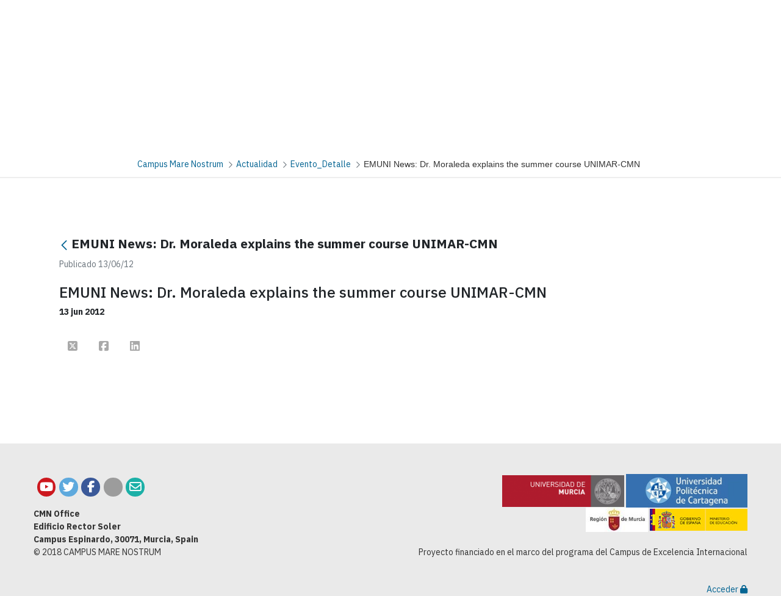

--- FILE ---
content_type: text/html;charset=UTF-8
request_url: https://www.campusmarenostrum.es/web/cmn/actualidad/evento_detalle/-/asset_publisher/MvRGfXi106ub/content/id/6547310?_com_liferay_asset_publisher_web_portlet_AssetPublisherPortlet_INSTANCE_MvRGfXi106ub_redirect=https%3A%2F%2Fwww.campusmarenostrum.es%2Fweb%2Fcmn%2Factualidad%2Fevento_detalle%3Fp_p_id%3Dcom_liferay_asset_publisher_web_portlet_AssetPublisherPortlet_INSTANCE_MvRGfXi106ub%26p_p_lifecycle%3D0%26p_p_state%3Dnormal%26p_p_mode%3Dview%26_com_liferay_asset_publisher_web_portlet_AssetPublisherPortlet_INSTANCE_MvRGfXi106ub_cur%3D77%26_com_liferay_asset_publisher_web_portlet_AssetPublisherPortlet_INSTANCE_MvRGfXi106ub_delta%3D20%26p_r_p_resetCur%3Dfalse%26_com_liferay_asset_publisher_web_portlet_AssetPublisherPortlet_INSTANCE_MvRGfXi106ub_assetEntryId%3D6547310
body_size: 118426
content:
































	
		
			<!DOCTYPE html>












































































<html class="ltr" dir="ltr" lang="es-ES">

<head>

    <!-- Google Tag Manager -->
    <script class="um-gtm">
      if ('false' == 'true') {
        dataLayer = [{ 'userId': '$uuid_usuario' }];
      } else {
        dataLayer = [{ 'userId': '0' }];
      }
    </script>
    <script class="um-gtm">(function (w, d, s, l, i) {
        w[l] = w[l] || [];
        w[l].push({
          'gtm.start':
            new Date().getTime(), event: 'gtm.js'
        });
        var f = d.getElementsByTagName(s)[0],
          j = d.createElement(s), dl = l != 'dataLayer' ? '&l=' + l : '';
        j.async = true;
        j.src =
          'https://www.googletagmanager.com/gtm.js?id=' + i + dl;
        f.parentNode.insertBefore(j, f);
      })(window, document, 'script', 'dataLayer', 'GTM-TWBMMX');</script>
    <!-- End Google Tag Manager -->

    <meta content="initial-scale=1.0, width=device-width" name="viewport"/>



    <meta name="description" content="Sitio de CMN">

<link rel="icon" href="https://www.campusmarenostrum.es/o/um-lr-genericov2-um-theme/images/favicon-corazon/favicon-corazon-UMU.ico" sizes="any">
<link rel="icon" href="https://www.campusmarenostrum.es/o/um-lr-genericov2-um-theme/images/favicon-corazon/favicon-corazon-UMU.svg" type="image/svg+xml">
<link rel="apple-touch-icon" href="https://www.campusmarenostrum.es/o/um-lr-genericov2-um-theme/images/favicon-corazon/favicon-corazon-UMU.png">
    <!-- CSS -->
    <link rel="stylesheet" type="text/css" href="https://cdn.datatables.net/1.10.11/css/jquery.dataTables.min.css?browserId=chrome&amp;themeId=umlrgenericov2umtheme_WAR_umlrgenericov2umtheme&amp;minifierType=css&amp;languageId=es_ES&amp;t=1769512482000"/>
    <link rel="stylesheet" type="text/css" href="https://cdn.datatables.net/buttons/1.1.2/css/buttons.dataTables.min.css?browserId=chrome&amp;themeId=umlrgenericov2umtheme_WAR_umlrgenericov2umtheme&amp;minifierType=css&amp;languageId=es_ES&amp;t=1769512482000"/>
































<meta content="text/html; charset=UTF-8" http-equiv="content-type" />












<script type="importmap">{"imports":{"@clayui/breadcrumb":"/o/frontend-taglib-clay/__liferay__/exports/@clayui$breadcrumb.js","@clayui/form":"/o/frontend-taglib-clay/__liferay__/exports/@clayui$form.js","react-dom":"/o/frontend-js-react-web/__liferay__/exports/react-dom.js","@clayui/popover":"/o/frontend-taglib-clay/__liferay__/exports/@clayui$popover.js","@clayui/charts":"/o/frontend-taglib-clay/__liferay__/exports/@clayui$charts.js","@clayui/shared":"/o/frontend-taglib-clay/__liferay__/exports/@clayui$shared.js","@clayui/localized-input":"/o/frontend-taglib-clay/__liferay__/exports/@clayui$localized-input.js","@clayui/modal":"/o/frontend-taglib-clay/__liferay__/exports/@clayui$modal.js","@clayui/empty-state":"/o/frontend-taglib-clay/__liferay__/exports/@clayui$empty-state.js","@clayui/color-picker":"/o/frontend-taglib-clay/__liferay__/exports/@clayui$color-picker.js","@clayui/navigation-bar":"/o/frontend-taglib-clay/__liferay__/exports/@clayui$navigation-bar.js","react":"/o/frontend-js-react-web/__liferay__/exports/react.js","@clayui/pagination":"/o/frontend-taglib-clay/__liferay__/exports/@clayui$pagination.js","@clayui/icon":"/o/frontend-taglib-clay/__liferay__/exports/@clayui$icon.js","@clayui/table":"/o/frontend-taglib-clay/__liferay__/exports/@clayui$table.js","@clayui/autocomplete":"/o/frontend-taglib-clay/__liferay__/exports/@clayui$autocomplete.js","@clayui/slider":"/o/frontend-taglib-clay/__liferay__/exports/@clayui$slider.js","@clayui/management-toolbar":"/o/frontend-taglib-clay/__liferay__/exports/@clayui$management-toolbar.js","@clayui/multi-select":"/o/frontend-taglib-clay/__liferay__/exports/@clayui$multi-select.js","@clayui/nav":"/o/frontend-taglib-clay/__liferay__/exports/@clayui$nav.js","@clayui/time-picker":"/o/frontend-taglib-clay/__liferay__/exports/@clayui$time-picker.js","@clayui/provider":"/o/frontend-taglib-clay/__liferay__/exports/@clayui$provider.js","@clayui/upper-toolbar":"/o/frontend-taglib-clay/__liferay__/exports/@clayui$upper-toolbar.js","@clayui/loading-indicator":"/o/frontend-taglib-clay/__liferay__/exports/@clayui$loading-indicator.js","@clayui/panel":"/o/frontend-taglib-clay/__liferay__/exports/@clayui$panel.js","@clayui/drop-down":"/o/frontend-taglib-clay/__liferay__/exports/@clayui$drop-down.js","@clayui/list":"/o/frontend-taglib-clay/__liferay__/exports/@clayui$list.js","@clayui/date-picker":"/o/frontend-taglib-clay/__liferay__/exports/@clayui$date-picker.js","@clayui/label":"/o/frontend-taglib-clay/__liferay__/exports/@clayui$label.js","@clayui/data-provider":"/o/frontend-taglib-clay/__liferay__/exports/@clayui$data-provider.js","@liferay/frontend-js-api/data-set":"/o/frontend-js-dependencies-web/__liferay__/exports/@liferay$js-api$data-set.js","@clayui/core":"/o/frontend-taglib-clay/__liferay__/exports/@clayui$core.js","@clayui/pagination-bar":"/o/frontend-taglib-clay/__liferay__/exports/@clayui$pagination-bar.js","@clayui/layout":"/o/frontend-taglib-clay/__liferay__/exports/@clayui$layout.js","@clayui/multi-step-nav":"/o/frontend-taglib-clay/__liferay__/exports/@clayui$multi-step-nav.js","@liferay/frontend-js-api":"/o/frontend-js-dependencies-web/__liferay__/exports/@liferay$js-api.js","@clayui/css":"/o/frontend-taglib-clay/__liferay__/exports/@clayui$css.js","@clayui/toolbar":"/o/frontend-taglib-clay/__liferay__/exports/@clayui$toolbar.js","@clayui/alert":"/o/frontend-taglib-clay/__liferay__/exports/@clayui$alert.js","@clayui/badge":"/o/frontend-taglib-clay/__liferay__/exports/@clayui$badge.js","@clayui/link":"/o/frontend-taglib-clay/__liferay__/exports/@clayui$link.js","@clayui/card":"/o/frontend-taglib-clay/__liferay__/exports/@clayui$card.js","@clayui/progress-bar":"/o/frontend-taglib-clay/__liferay__/exports/@clayui$progress-bar.js","@clayui/tooltip":"/o/frontend-taglib-clay/__liferay__/exports/@clayui$tooltip.js","@clayui/button":"/o/frontend-taglib-clay/__liferay__/exports/@clayui$button.js","@clayui/tabs":"/o/frontend-taglib-clay/__liferay__/exports/@clayui$tabs.js","@clayui/sticker":"/o/frontend-taglib-clay/__liferay__/exports/@clayui$sticker.js"},"scopes":{}}</script><script data-senna-track="temporary">var Liferay = window.Liferay || {};Liferay.Icons = Liferay.Icons || {};Liferay.Icons.controlPanelSpritemap = 'https://www.campusmarenostrum.es/o/admin-theme/images/clay/icons.svg';Liferay.Icons.spritemap = 'https://www.campusmarenostrum.es/o/um-lr-genericov2-um-theme/images/clay/icons.svg';</script>
<script data-senna-track="permanent" src="/combo?browserId=chrome&minifierType=js&languageId=es_ES&t=1769572929626&/o/frontend-js-jquery-web/jquery/jquery.min.js&/o/frontend-js-jquery-web/jquery/init.js&/o/frontend-js-jquery-web/jquery/ajax.js&/o/frontend-js-jquery-web/jquery/bootstrap.bundle.min.js&/o/frontend-js-jquery-web/jquery/collapsible_search.js&/o/frontend-js-jquery-web/jquery/fm.js&/o/frontend-js-jquery-web/jquery/form.js&/o/frontend-js-jquery-web/jquery/popper.min.js&/o/frontend-js-jquery-web/jquery/side_navigation.js" type="text/javascript"></script>
<script data-senna-track="permanent" type="text/javascript">window.Liferay = window.Liferay || {}; window.Liferay.CSP = {nonce: ''};</script>
<link data-senna-track="temporary" href="https://www.campusmarenostrum.es/web/cmn/actualidad/evento_detalle/-/asset_publisher/MvRGfXi106ub/content/id/6547310" rel="canonical" />
<link data-senna-track="temporary" href="https://www.campusmarenostrum.es/web/cmn/actualidad/evento_detalle/-/asset_publisher/MvRGfXi106ub/content/id/6547310" hreflang="es-ES" rel="alternate" />
<link data-senna-track="temporary" href="https://www.campusmarenostrum.es/web/cmn/actualidad/evento_detalle/-/asset_publisher/MvRGfXi106ub/content/id/6547310" hreflang="fr-FR" rel="alternate" />
<link data-senna-track="temporary" href="https://www.campusmarenostrum.es/web/cmn/actualidad/evento_detalle/-/asset_publisher/MvRGfXi106ub/content/id/6547310" hreflang="ar-SA" rel="alternate" />
<link data-senna-track="temporary" href="https://www.campusmarenostrum.es/web/cmn/actualidad/evento_detalle/-/asset_publisher/MvRGfXi106ub/content/id/6547310" hreflang="en-US" rel="alternate" />
<link data-senna-track="temporary" href="https://www.campusmarenostrum.es/web/cmn/actualidad/evento_detalle/-/asset_publisher/MvRGfXi106ub/content/id/6547310" hreflang="x-default" rel="alternate" />


<link href="https://www.campusmarenostrum.es/o/um-lr-genericov2-um-theme/images/../../um-lr-74-principal-theme/images/favicon-corazon/favicon-corazon-UMU.ico" rel="apple-touch-icon" />
<link href="https://www.campusmarenostrum.es/o/um-lr-genericov2-um-theme/images/../../um-lr-74-principal-theme/images/favicon-corazon/favicon-corazon-UMU.ico" rel="icon" />



<link class="lfr-css-file" data-senna-track="temporary" href="https://www.campusmarenostrum.es/o/um-lr-genericov2-um-theme/css/clay.css?browserId=chrome&amp;themeId=umlrgenericov2umtheme_WAR_umlrgenericov2umtheme&amp;minifierType=css&amp;languageId=es_ES&amp;t=1769512482000" id="liferayAUICSS" rel="stylesheet" type="text/css" />









	<link href="/combo?browserId=chrome&amp;minifierType=css&amp;themeId=umlrgenericov2umtheme_WAR_umlrgenericov2umtheme&amp;languageId=es_ES&amp;com_liferay_asset_publisher_web_portlet_AssetPublisherPortlet_INSTANCE_MvRGfXi106ub:%2Fo%2Fasset-publisher-web%2Fcss%2Fmain.css&amp;com_liferay_commerce_product_asset_categories_navigation_web_internal_portlet_CPAssetCategoriesNavigationPortlet_INSTANCE_cpAssetCategoriesNavigationPortlet_navigation_menu:%2Fo%2Fcommerce-product-asset-categories-navigation-web%2Fcss%2Fmain.css&amp;com_liferay_portal_search_web_search_bar_portlet_SearchBarPortlet_INSTANCE_templateSearch:%2Fo%2Fportal-search-web%2Fcss%2Fmain.css&amp;com_liferay_product_navigation_user_personal_bar_web_portlet_ProductNavigationUserPersonalBarPortlet:%2Fo%2Fproduct-navigation-user-personal-bar-web%2Fcss%2Fmain.css&amp;redessociales:%2Fo%2Fredes.sociales%2Fcss%2Fmain.css&amp;t=1769512482000" rel="stylesheet" type="text/css"
 data-senna-track="temporary" id="e41e5b7" />








<script type="text/javascript" data-senna-track="temporary">
	// <![CDATA[
		var Liferay = Liferay || {};

		Liferay.Browser = {
			acceptsGzip: function() {
				return true;
			},

			

			getMajorVersion: function() {
				return 131.0;
			},

			getRevision: function() {
				return '537.36';
			},
			getVersion: function() {
				return '131.0';
			},

			

			isAir: function() {
				return false;
			},
			isChrome: function() {
				return true;
			},
			isEdge: function() {
				return false;
			},
			isFirefox: function() {
				return false;
			},
			isGecko: function() {
				return true;
			},
			isIe: function() {
				return false;
			},
			isIphone: function() {
				return false;
			},
			isLinux: function() {
				return false;
			},
			isMac: function() {
				return true;
			},
			isMobile: function() {
				return false;
			},
			isMozilla: function() {
				return false;
			},
			isOpera: function() {
				return false;
			},
			isRtf: function() {
				return true;
			},
			isSafari: function() {
				return true;
			},
			isSun: function() {
				return false;
			},
			isWebKit: function() {
				return true;
			},
			isWindows: function() {
				return false;
			}
		};

		Liferay.Data = Liferay.Data || {};

		Liferay.Data.ICONS_INLINE_SVG = true;

		Liferay.Data.NAV_SELECTOR = '#navigation';

		Liferay.Data.NAV_SELECTOR_MOBILE = '#navigationCollapse';

		Liferay.Data.isCustomizationView = function() {
			return false;
		};

		Liferay.Data.notices = [
		];

		(function () {
			var available = {};

			var direction = {};

			

				available['es_ES'] = 'español\x20\x28España\x29';
				direction['es_ES'] = 'ltr';

			

				available['fr_FR'] = 'francés\x20\x28Francia\x29';
				direction['fr_FR'] = 'ltr';

			

				available['en_US'] = 'inglés\x20\x28Estados\x20Unidos\x29';
				direction['en_US'] = 'ltr';

			

				available['it_IT'] = 'italiano\x20\x28Italia\x29';
				direction['it_IT'] = 'ltr';

			

				available['ar_SA'] = 'árabe\x20\x28Arabia\x20Saudí\x29';
				direction['ar_SA'] = 'rtl';

			

			Liferay.Language = {
				available,
				direction,
				get: function(key) {
					return key;
				}
			};
		})();

		var featureFlags = {"LPD-11018":false,"LPD-10964":false,"LPD-10887":false,"LPS-193884":false,"LPD-11218":false,"LPS-178642":false,"LPD-11253":false,"LPD-16469":false,"LPS-193005":false,"LPS-187284":false,"LPS-187285":false,"LPD-11377":false,"LPD-10562":false,"LPD-11179":false,"LPS-114786":false,"LPS-192957":false,"COMMERCE-8087":true,"LRAC-10757":false,"LPS-180090":false,"LPS-178052":false,"LPS-189856":false,"LPD-19465":false,"LPS-187436":false,"LPS-182184":false,"LPS-185892":false,"LPS-186620":false,"LPS-184404":false,"LPS-198183":false,"LPS-171364":false,"LPD-6378":false,"LPS-153714":false,"LPS-96845":false,"LPS-170670":false,"LPS-141392":false,"LPS-169981":false,"LPS-153839":false,"LPS-200135":false,"LPD-11165":false,"LPS-187793":false,"LPS-177027":false,"LPD-10793":false,"LPD-11003":false,"LPS-196847":false,"LPS-114700":false,"LPS-135430":false,"LPS-134060":false,"LPS-164563":false,"LPS-122920":false,"LPS-199086":false,"LPD-6683":false,"LPS-203351":false,"LPD-10588":false,"LPD-10862":false,"LPD-11313":false,"LPD-6368":false,"LPD-10701":false,"LPD-10703":false,"LPS-202104":false,"LPS-187142":false,"LPD-15596":false,"LPS-196935":true,"LPS-187854":false,"LPS-176691":false,"LPS-197909":false,"LPD-23210":false,"COMMERCE-8949":false,"LPS-165481":false,"LPS-153813":false,"LPS-174455":false,"LPD-10856":false,"COMMERCE-13024":false,"LPS-165482":false,"LPD-10855":false,"LPS-193551":false,"LPS-197477":false,"LPD-17965":false,"LPS-174816":false,"LPS-186360":false,"LPS-153332":false,"LPS-179669":false,"LPS-174417":false,"LPD-18730":false,"LPD-11147":false,"LPS-183882":false,"LPS-155284":false,"LRAC-15017":false,"LPD-19870":false,"LPS-200108":false,"LPS-159643":false,"LPS-161033":false,"LPS-164948":false,"LPD-11070":false,"LPS-188058":false,"LPS-129412":false,"LPS-169837":false,"LPD-20213":false};

		Liferay.FeatureFlags = Object.keys(featureFlags).reduce(
			(acc, key) => ({
				...acc, [key]: featureFlags[key] === 'true' || featureFlags[key] === true
			}), {}
		);

		Liferay.PortletKeys = {
			DOCUMENT_LIBRARY: 'com_liferay_document_library_web_portlet_DLPortlet',
			DYNAMIC_DATA_MAPPING: 'com_liferay_dynamic_data_mapping_web_portlet_DDMPortlet',
			ITEM_SELECTOR: 'com_liferay_item_selector_web_portlet_ItemSelectorPortlet'
		};

		Liferay.PropsValues = {
			JAVASCRIPT_SINGLE_PAGE_APPLICATION_TIMEOUT: 0,
			UPLOAD_SERVLET_REQUEST_IMPL_MAX_SIZE: 104857600
		};

		Liferay.ThemeDisplay = {

			

			
				getLayoutId: function() {
					return '240';
				},

				

				getLayoutRelativeControlPanelURL: function() {
					return '/group/cmn/~/control_panel/manage?p_p_id=com_liferay_asset_publisher_web_portlet_AssetPublisherPortlet_INSTANCE_MvRGfXi106ub';
				},

				getLayoutRelativeURL: function() {
					return '/web/cmn/actualidad/evento_detalle';
				},
				getLayoutURL: function() {
					return 'https://www.campusmarenostrum.es/web/cmn/actualidad/evento_detalle';
				},
				getParentLayoutId: function() {
					return '169';
				},
				isControlPanel: function() {
					return false;
				},
				isPrivateLayout: function() {
					return 'false';
				},
				isVirtualLayout: function() {
					return false;
				},
			

			getBCP47LanguageId: function() {
				return 'es-ES';
			},
			getCanonicalURL: function() {

				

				return 'https\x3a\x2f\x2fwww\x2ecampusmarenostrum\x2ees\x2fweb\x2fcmn\x2factualidad\x2fevento_detalle\x2f-\x2fasset_publisher\x2fMvRGfXi106ub\x2fcontent\x2fid\x2f6547310';
			},
			getCDNBaseURL: function() {
				return 'https://www.campusmarenostrum.es';
			},
			getCDNDynamicResourcesHost: function() {
				return '';
			},
			getCDNHost: function() {
				return '';
			},
			getCompanyGroupId: function() {
				return '10164';
			},
			getCompanyId: function() {
				return '10131';
			},
			getDefaultLanguageId: function() {
				return 'es_ES';
			},
			getDoAsUserIdEncoded: function() {
				return '';
			},
			getLanguageId: function() {
				return 'es_ES';
			},
			getParentGroupId: function() {
				return '6234852';
			},
			getPathContext: function() {
				return '';
			},
			getPathImage: function() {
				return '/image';
			},
			getPathJavaScript: function() {
				return '/o/frontend-js-web';
			},
			getPathMain: function() {
				return '/c';
			},
			getPathThemeImages: function() {
				return 'https://www.campusmarenostrum.es/o/um-lr-genericov2-um-theme/images';
			},
			getPathThemeRoot: function() {
				return '/o/um-lr-genericov2-um-theme';
			},
			getPlid: function() {
				return '6647458';
			},
			getPortalURL: function() {
				return 'https://www.campusmarenostrum.es';
			},
			getRealUserId: function() {
				return '10134';
			},
			getRemoteAddr: function() {
				return '155.54.216.99';
			},
			getRemoteHost: function() {
				return '155.54.216.99';
			},
			getScopeGroupId: function() {
				return '6234852';
			},
			getScopeGroupIdOrLiveGroupId: function() {
				return '6234852';
			},
			getSessionId: function() {
				return '';
			},
			getSiteAdminURL: function() {
				return 'https://www.campusmarenostrum.es/group/cmn/~/control_panel/manage?p_p_lifecycle=0&p_p_state=maximized&p_p_mode=view';
			},
			getSiteGroupId: function() {
				return '6234852';
			},
			getURLControlPanel: function() {
				return '/group/control_panel?refererPlid=6647458';
			},
			getURLHome: function() {
				return 'https\x3a\x2f\x2fwww\x2ecampusmarenostrum\x2ees\x2fweb\x2fguest';
			},
			getUserEmailAddress: function() {
				return '';
			},
			getUserId: function() {
				return '10134';
			},
			getUserName: function() {
				return '';
			},
			isAddSessionIdToURL: function() {
				return false;
			},
			isImpersonated: function() {
				return false;
			},
			isSignedIn: function() {
				return false;
			},

			isStagedPortlet: function() {
				
					
						return true;
					
					
			},

			isStateExclusive: function() {
				return false;
			},
			isStateMaximized: function() {
				return false;
			},
			isStatePopUp: function() {
				return false;
			}
		};

		var themeDisplay = Liferay.ThemeDisplay;

		Liferay.AUI = {

			

			getCombine: function() {
				return true;
			},
			getComboPath: function() {
				return '/combo/?browserId=chrome&minifierType=&languageId=es_ES&t=1763017506108&';
			},
			getDateFormat: function() {
				return '%d/%m/%Y';
			},
			getEditorCKEditorPath: function() {
				return '/o/frontend-editor-ckeditor-web';
			},
			getFilter: function() {
				var filter = 'raw';

				
					
						filter = 'min';
					
					

				return filter;
			},
			getFilterConfig: function() {
				var instance = this;

				var filterConfig = null;

				if (!instance.getCombine()) {
					filterConfig = {
						replaceStr: '.js' + instance.getStaticResourceURLParams(),
						searchExp: '\\.js$'
					};
				}

				return filterConfig;
			},
			getJavaScriptRootPath: function() {
				return '/o/frontend-js-web';
			},
			getPortletRootPath: function() {
				return '/html/portlet';
			},
			getStaticResourceURLParams: function() {
				return '?browserId=chrome&minifierType=&languageId=es_ES&t=1763017506108';
			}
		};

		Liferay.authToken = 'ZF0J5JtR';

		

		Liferay.currentURL = '\x2fweb\x2fcmn\x2factualidad\x2fevento_detalle\x2f-\x2fasset_publisher\x2fMvRGfXi106ub\x2fcontent\x2fid\x2f6547310\x3f_com_liferay_asset_publisher_web_portlet_AssetPublisherPortlet_INSTANCE_MvRGfXi106ub_redirect\x3dhttps\x253A\x252F\x252Fwww\x2ecampusmarenostrum\x2ees\x252Fweb\x252Fcmn\x252Factualidad\x252Fevento_detalle\x253Fp_p_id\x253Dcom_liferay_asset_publisher_web_portlet_AssetPublisherPortlet_INSTANCE_MvRGfXi106ub\x2526p_p_lifecycle\x253D0\x2526p_p_state\x253Dnormal\x2526p_p_mode\x253Dview\x2526_com_liferay_asset_publisher_web_portlet_AssetPublisherPortlet_INSTANCE_MvRGfXi106ub_cur\x253D77\x2526_com_liferay_asset_publisher_web_portlet_AssetPublisherPortlet_INSTANCE_MvRGfXi106ub_delta\x253D20\x2526p_r_p_resetCur\x253Dfalse\x2526_com_liferay_asset_publisher_web_portlet_AssetPublisherPortlet_INSTANCE_MvRGfXi106ub_assetEntryId\x253D6547310';
		Liferay.currentURLEncoded = '\x252Fweb\x252Fcmn\x252Factualidad\x252Fevento_detalle\x252F-\x252Fasset_publisher\x252FMvRGfXi106ub\x252Fcontent\x252Fid\x252F6547310\x253F_com_liferay_asset_publisher_web_portlet_AssetPublisherPortlet_INSTANCE_MvRGfXi106ub_redirect\x253Dhttps\x25253A\x25252F\x25252Fwww\x2ecampusmarenostrum\x2ees\x25252Fweb\x25252Fcmn\x25252Factualidad\x25252Fevento_detalle\x25253Fp_p_id\x25253Dcom_liferay_asset_publisher_web_portlet_AssetPublisherPortlet_INSTANCE_MvRGfXi106ub\x252526p_p_lifecycle\x25253D0\x252526p_p_state\x25253Dnormal\x252526p_p_mode\x25253Dview\x252526_com_liferay_asset_publisher_web_portlet_AssetPublisherPortlet_INSTANCE_MvRGfXi106ub_cur\x25253D77\x252526_com_liferay_asset_publisher_web_portlet_AssetPublisherPortlet_INSTANCE_MvRGfXi106ub_delta\x25253D20\x252526p_r_p_resetCur\x25253Dfalse\x252526_com_liferay_asset_publisher_web_portlet_AssetPublisherPortlet_INSTANCE_MvRGfXi106ub_assetEntryId\x25253D6547310';
	// ]]>
</script>

<script data-senna-track="temporary" type="text/javascript">window.__CONFIG__= {basePath: '',combine: true, defaultURLParams: null, explainResolutions: false, exposeGlobal: false, logLevel: 'warn', moduleType: 'module', namespace:'Liferay', nonce: '', reportMismatchedAnonymousModules: 'warn', resolvePath: '/o/js_resolve_modules', url: '/combo/?browserId=chrome&minifierType=js&languageId=es_ES&t=1763017506108&', waitTimeout: 60000};</script><script data-senna-track="permanent" src="/o/frontend-js-loader-modules-extender/loader.js?&mac=9WaMmhziBCkScHZwrrVcOR7VZF4=&browserId=chrome&languageId=es_ES&minifierType=js" type="text/javascript"></script><script data-senna-track="permanent" src="/combo?browserId=chrome&minifierType=js&languageId=es_ES&t=1763017506108&/o/frontend-js-aui-web/aui/aui/aui-min.js&/o/frontend-js-aui-web/liferay/modules.js&/o/frontend-js-aui-web/liferay/aui_sandbox.js&/o/frontend-js-aui-web/aui/attribute-base/attribute-base-min.js&/o/frontend-js-aui-web/aui/attribute-complex/attribute-complex-min.js&/o/frontend-js-aui-web/aui/attribute-core/attribute-core-min.js&/o/frontend-js-aui-web/aui/attribute-observable/attribute-observable-min.js&/o/frontend-js-aui-web/aui/attribute-extras/attribute-extras-min.js&/o/frontend-js-aui-web/aui/event-custom-base/event-custom-base-min.js&/o/frontend-js-aui-web/aui/event-custom-complex/event-custom-complex-min.js&/o/frontend-js-aui-web/aui/oop/oop-min.js&/o/frontend-js-aui-web/aui/aui-base-lang/aui-base-lang-min.js&/o/frontend-js-aui-web/liferay/dependency.js&/o/frontend-js-aui-web/liferay/util.js&/o/frontend-js-web/liferay/dom_task_runner.js&/o/frontend-js-web/liferay/events.js&/o/frontend-js-web/liferay/lazy_load.js&/o/frontend-js-web/liferay/liferay.js&/o/frontend-js-web/liferay/global.bundle.js&/o/frontend-js-web/liferay/portlet.js&/o/frontend-js-web/liferay/workflow.js&/o/oauth2-provider-web/js/liferay.js" type="text/javascript"></script>
<script data-senna-track="temporary" type="text/javascript">window.Liferay = Liferay || {}; window.Liferay.OAuth2 = {getAuthorizeURL: function() {return 'https://www.campusmarenostrum.es/o/oauth2/authorize';}, getBuiltInRedirectURL: function() {return 'https://www.campusmarenostrum.es/o/oauth2/redirect';}, getIntrospectURL: function() { return 'https://www.campusmarenostrum.es/o/oauth2/introspect';}, getTokenURL: function() {return 'https://www.campusmarenostrum.es/o/oauth2/token';}, getUserAgentApplication: function(externalReferenceCode) {return Liferay.OAuth2._userAgentApplications[externalReferenceCode];}, _userAgentApplications: {}}</script><script data-senna-track="temporary" type="text/javascript">try {var MODULE_MAIN='calendar-web@5.0.93/index';var MODULE_PATH='/o/calendar-web';/**
 * SPDX-FileCopyrightText: (c) 2000 Liferay, Inc. https://liferay.com
 * SPDX-License-Identifier: LGPL-2.1-or-later OR LicenseRef-Liferay-DXP-EULA-2.0.0-2023-06
 */

(function () {
	AUI().applyConfig({
		groups: {
			calendar: {
				base: MODULE_PATH + '/js/legacy/',
				combine: Liferay.AUI.getCombine(),
				filter: Liferay.AUI.getFilterConfig(),
				modules: {
					'liferay-calendar-a11y': {
						path: 'calendar_a11y.js',
						requires: ['calendar'],
					},
					'liferay-calendar-container': {
						path: 'calendar_container.js',
						requires: [
							'aui-alert',
							'aui-base',
							'aui-component',
							'liferay-portlet-base',
						],
					},
					'liferay-calendar-date-picker-sanitizer': {
						path: 'date_picker_sanitizer.js',
						requires: ['aui-base'],
					},
					'liferay-calendar-interval-selector': {
						path: 'interval_selector.js',
						requires: ['aui-base', 'liferay-portlet-base'],
					},
					'liferay-calendar-interval-selector-scheduler-event-link': {
						path: 'interval_selector_scheduler_event_link.js',
						requires: ['aui-base', 'liferay-portlet-base'],
					},
					'liferay-calendar-list': {
						path: 'calendar_list.js',
						requires: [
							'aui-template-deprecated',
							'liferay-scheduler',
						],
					},
					'liferay-calendar-message-util': {
						path: 'message_util.js',
						requires: ['liferay-util-window'],
					},
					'liferay-calendar-recurrence-converter': {
						path: 'recurrence_converter.js',
						requires: [],
					},
					'liferay-calendar-recurrence-dialog': {
						path: 'recurrence.js',
						requires: [
							'aui-base',
							'liferay-calendar-recurrence-util',
						],
					},
					'liferay-calendar-recurrence-util': {
						path: 'recurrence_util.js',
						requires: ['aui-base', 'liferay-util-window'],
					},
					'liferay-calendar-reminders': {
						path: 'calendar_reminders.js',
						requires: ['aui-base'],
					},
					'liferay-calendar-remote-services': {
						path: 'remote_services.js',
						requires: [
							'aui-base',
							'aui-component',
							'liferay-calendar-util',
							'liferay-portlet-base',
						],
					},
					'liferay-calendar-session-listener': {
						path: 'session_listener.js',
						requires: ['aui-base', 'liferay-scheduler'],
					},
					'liferay-calendar-simple-color-picker': {
						path: 'simple_color_picker.js',
						requires: ['aui-base', 'aui-template-deprecated'],
					},
					'liferay-calendar-simple-menu': {
						path: 'simple_menu.js',
						requires: [
							'aui-base',
							'aui-template-deprecated',
							'event-outside',
							'event-touch',
							'widget-modality',
							'widget-position',
							'widget-position-align',
							'widget-position-constrain',
							'widget-stack',
							'widget-stdmod',
						],
					},
					'liferay-calendar-util': {
						path: 'calendar_util.js',
						requires: [
							'aui-datatype',
							'aui-io',
							'aui-scheduler',
							'aui-toolbar',
							'autocomplete',
							'autocomplete-highlighters',
						],
					},
					'liferay-scheduler': {
						path: 'scheduler.js',
						requires: [
							'async-queue',
							'aui-datatype',
							'aui-scheduler',
							'dd-plugin',
							'liferay-calendar-a11y',
							'liferay-calendar-message-util',
							'liferay-calendar-recurrence-converter',
							'liferay-calendar-recurrence-util',
							'liferay-calendar-util',
							'liferay-scheduler-event-recorder',
							'liferay-scheduler-models',
							'promise',
							'resize-plugin',
						],
					},
					'liferay-scheduler-event-recorder': {
						path: 'scheduler_event_recorder.js',
						requires: [
							'dd-plugin',
							'liferay-calendar-util',
							'resize-plugin',
						],
					},
					'liferay-scheduler-models': {
						path: 'scheduler_models.js',
						requires: [
							'aui-datatype',
							'dd-plugin',
							'liferay-calendar-util',
						],
					},
				},
				root: MODULE_PATH + '/js/legacy/',
			},
		},
	});
})();
} catch(error) {console.error(error);}try {var MODULE_MAIN='frontend-editor-alloyeditor-web@5.0.48/index';var MODULE_PATH='/o/frontend-editor-alloyeditor-web';/**
 * SPDX-FileCopyrightText: (c) 2000 Liferay, Inc. https://liferay.com
 * SPDX-License-Identifier: LGPL-2.1-or-later OR LicenseRef-Liferay-DXP-EULA-2.0.0-2023-06
 */

(function () {
	AUI().applyConfig({
		groups: {
			alloyeditor: {
				base: MODULE_PATH + '/js/legacy/',
				combine: Liferay.AUI.getCombine(),
				filter: Liferay.AUI.getFilterConfig(),
				modules: {
					'liferay-alloy-editor': {
						path: 'alloyeditor.js',
						requires: [
							'aui-component',
							'liferay-portlet-base',
							'timers',
						],
					},
					'liferay-alloy-editor-source': {
						path: 'alloyeditor_source.js',
						requires: [
							'aui-debounce',
							'liferay-fullscreen-source-editor',
							'liferay-source-editor',
							'plugin',
						],
					},
				},
				root: MODULE_PATH + '/js/legacy/',
			},
		},
	});
})();
} catch(error) {console.error(error);}try {var MODULE_MAIN='frontend-js-components-web@2.0.67/index';var MODULE_PATH='/o/frontend-js-components-web';/**
 * SPDX-FileCopyrightText: (c) 2000 Liferay, Inc. https://liferay.com
 * SPDX-License-Identifier: LGPL-2.1-or-later OR LicenseRef-Liferay-DXP-EULA-2.0.0-2023-06
 */

(function () {
	AUI().applyConfig({
		groups: {
			components: {
				// eslint-disable-next-line
				mainModule: MODULE_MAIN,
			},
		},
	});
})();
} catch(error) {console.error(error);}try {var MODULE_MAIN='staging-processes-web@5.0.57/index';var MODULE_PATH='/o/staging-processes-web';/**
 * SPDX-FileCopyrightText: (c) 2000 Liferay, Inc. https://liferay.com
 * SPDX-License-Identifier: LGPL-2.1-or-later OR LicenseRef-Liferay-DXP-EULA-2.0.0-2023-06
 */

(function () {
	AUI().applyConfig({
		groups: {
			stagingprocessesweb: {
				base: MODULE_PATH + '/js/legacy/',
				combine: Liferay.AUI.getCombine(),
				filter: Liferay.AUI.getFilterConfig(),
				modules: {
					'liferay-staging-processes-export-import': {
						path: 'main.js',
						requires: [
							'aui-datatype',
							'aui-dialog-iframe-deprecated',
							'aui-modal',
							'aui-parse-content',
							'aui-toggler',
							'liferay-portlet-base',
							'liferay-util-window',
						],
					},
				},
				root: MODULE_PATH + '/js/legacy/',
			},
		},
	});
})();
} catch(error) {console.error(error);}try {var MODULE_MAIN='portal-search-web@6.0.133/index';var MODULE_PATH='/o/portal-search-web';/**
 * SPDX-FileCopyrightText: (c) 2000 Liferay, Inc. https://liferay.com
 * SPDX-License-Identifier: LGPL-2.1-or-later OR LicenseRef-Liferay-DXP-EULA-2.0.0-2023-06
 */

(function () {
	AUI().applyConfig({
		groups: {
			search: {
				base: MODULE_PATH + '/js/',
				combine: Liferay.AUI.getCombine(),
				filter: Liferay.AUI.getFilterConfig(),
				modules: {
					'liferay-search-date-facet': {
						path: 'date_facet.js',
						requires: ['aui-form-validator'],
					},
				},
				root: MODULE_PATH + '/js/',
			},
		},
	});
})();
} catch(error) {console.error(error);}try {var MODULE_MAIN='@liferay/frontend-js-state-web@1.0.21/index';var MODULE_PATH='/o/frontend-js-state-web';/**
 * SPDX-FileCopyrightText: (c) 2000 Liferay, Inc. https://liferay.com
 * SPDX-License-Identifier: LGPL-2.1-or-later OR LicenseRef-Liferay-DXP-EULA-2.0.0-2023-06
 */

(function () {
	AUI().applyConfig({
		groups: {
			state: {
				// eslint-disable-next-line
				mainModule: MODULE_MAIN,
			},
		},
	});
})();
} catch(error) {console.error(error);}try {var MODULE_MAIN='contacts-web@5.0.58/index';var MODULE_PATH='/o/contacts-web';/**
 * SPDX-FileCopyrightText: (c) 2000 Liferay, Inc. https://liferay.com
 * SPDX-License-Identifier: LGPL-2.1-or-later OR LicenseRef-Liferay-DXP-EULA-2.0.0-2023-06
 */

(function () {
	AUI().applyConfig({
		groups: {
			contactscenter: {
				base: MODULE_PATH + '/js/legacy/',
				combine: Liferay.AUI.getCombine(),
				filter: Liferay.AUI.getFilterConfig(),
				modules: {
					'liferay-contacts-center': {
						path: 'main.js',
						requires: [
							'aui-io-plugin-deprecated',
							'aui-toolbar',
							'autocomplete-base',
							'datasource-io',
							'json-parse',
							'liferay-portlet-base',
							'liferay-util-window',
						],
					},
				},
				root: MODULE_PATH + '/js/legacy/',
			},
		},
	});
})();
} catch(error) {console.error(error);}try {var MODULE_MAIN='dynamic-data-mapping-web@5.0.103/index';var MODULE_PATH='/o/dynamic-data-mapping-web';/**
 * SPDX-FileCopyrightText: (c) 2000 Liferay, Inc. https://liferay.com
 * SPDX-License-Identifier: LGPL-2.1-or-later OR LicenseRef-Liferay-DXP-EULA-2.0.0-2023-06
 */

(function () {
	const LiferayAUI = Liferay.AUI;

	AUI().applyConfig({
		groups: {
			ddm: {
				base: MODULE_PATH + '/js/legacy/',
				combine: Liferay.AUI.getCombine(),
				filter: LiferayAUI.getFilterConfig(),
				modules: {
					'liferay-ddm-form': {
						path: 'ddm_form.js',
						requires: [
							'aui-base',
							'aui-datatable',
							'aui-datatype',
							'aui-image-viewer',
							'aui-parse-content',
							'aui-set',
							'aui-sortable-list',
							'json',
							'liferay-form',
							'liferay-map-base',
							'liferay-translation-manager',
							'liferay-util-window',
						],
					},
					'liferay-portlet-dynamic-data-mapping': {
						condition: {
							trigger: 'liferay-document-library',
						},
						path: 'main.js',
						requires: [
							'arraysort',
							'aui-form-builder-deprecated',
							'aui-form-validator',
							'aui-map',
							'aui-text-unicode',
							'json',
							'liferay-menu',
							'liferay-translation-manager',
							'liferay-util-window',
							'text',
						],
					},
					'liferay-portlet-dynamic-data-mapping-custom-fields': {
						condition: {
							trigger: 'liferay-document-library',
						},
						path: 'custom_fields.js',
						requires: ['liferay-portlet-dynamic-data-mapping'],
					},
				},
				root: MODULE_PATH + '/js/legacy/',
			},
		},
	});
})();
} catch(error) {console.error(error);}try {var MODULE_MAIN='exportimport-web@5.0.85/index';var MODULE_PATH='/o/exportimport-web';/**
 * SPDX-FileCopyrightText: (c) 2000 Liferay, Inc. https://liferay.com
 * SPDX-License-Identifier: LGPL-2.1-or-later OR LicenseRef-Liferay-DXP-EULA-2.0.0-2023-06
 */

(function () {
	AUI().applyConfig({
		groups: {
			exportimportweb: {
				base: MODULE_PATH + '/js/legacy/',
				combine: Liferay.AUI.getCombine(),
				filter: Liferay.AUI.getFilterConfig(),
				modules: {
					'liferay-export-import-export-import': {
						path: 'main.js',
						requires: [
							'aui-datatype',
							'aui-dialog-iframe-deprecated',
							'aui-modal',
							'aui-parse-content',
							'aui-toggler',
							'liferay-portlet-base',
							'liferay-util-window',
						],
					},
				},
				root: MODULE_PATH + '/js/legacy/',
			},
		},
	});
})();
} catch(error) {console.error(error);}try {var MODULE_MAIN='@liferay/frontend-js-react-web@5.0.41/index';var MODULE_PATH='/o/frontend-js-react-web';/**
 * SPDX-FileCopyrightText: (c) 2000 Liferay, Inc. https://liferay.com
 * SPDX-License-Identifier: LGPL-2.1-or-later OR LicenseRef-Liferay-DXP-EULA-2.0.0-2023-06
 */

(function () {
	AUI().applyConfig({
		groups: {
			react: {
				// eslint-disable-next-line
				mainModule: MODULE_MAIN,
			},
		},
	});
})();
} catch(error) {console.error(error);}try {var MODULE_MAIN='@liferay/document-library-web@6.0.182/index';var MODULE_PATH='/o/document-library-web';/**
 * SPDX-FileCopyrightText: (c) 2000 Liferay, Inc. https://liferay.com
 * SPDX-License-Identifier: LGPL-2.1-or-later OR LicenseRef-Liferay-DXP-EULA-2.0.0-2023-06
 */

(function () {
	AUI().applyConfig({
		groups: {
			dl: {
				base: MODULE_PATH + '/js/legacy/',
				combine: Liferay.AUI.getCombine(),
				filter: Liferay.AUI.getFilterConfig(),
				modules: {
					'document-library-upload-component': {
						path: 'DocumentLibraryUpload.js',
						requires: [
							'aui-component',
							'aui-data-set-deprecated',
							'aui-overlay-manager-deprecated',
							'aui-overlay-mask-deprecated',
							'aui-parse-content',
							'aui-progressbar',
							'aui-template-deprecated',
							'liferay-search-container',
							'querystring-parse-simple',
							'uploader',
						],
					},
				},
				root: MODULE_PATH + '/js/legacy/',
			},
		},
	});
})();
} catch(error) {console.error(error);}</script>




<script type="text/javascript" data-senna-track="temporary">
	// <![CDATA[
		
			
				
		

		
	// ]]>
</script>





	
		

			

			
		
		



	
		

			

			
		
	












	



















<link class="lfr-css-file" data-senna-track="temporary" href="https://www.campusmarenostrum.es/o/um-lr-genericov2-um-theme/css/main.css?browserId=chrome&amp;themeId=umlrgenericov2umtheme_WAR_umlrgenericov2umtheme&amp;minifierType=css&amp;languageId=es_ES&amp;t=1769512482000" id="liferayThemeCSS" rel="stylesheet" type="text/css" />








	<style data-senna-track="temporary" type="text/css">

		

			

				

					

#p_p_id_com_liferay_asset_publisher_web_portlet_AssetPublisherPortlet_INSTANCE_MvRGfXi106ub_ .portlet-content {
padding: 3em
}




				

			

		

			

		

			

		

			

		

			

		

			

		

	</style>


<script data-senna-track="temporary">var Liferay = window.Liferay || {}; Liferay.CommerceContext = {"commerceAccountGroupIds":[],"accountEntryAllowedTypes":["person"],"commerceChannelId":"0","showUnselectableOptions":false,"currency":{"currencyId":"54227948","currencyCode":"USD"},"showSeparateOrderItems":false,"commerceSiteType":0};</script><link href="/o/commerce-frontend-js/styles/main.css" rel="stylesheet" type="text/css" />
<style data-senna-track="temporary" type="text/css">
</style>










<script type="text/javascript" data-senna-track="temporary">
	if (window.Analytics) {
		window._com_liferay_document_library_analytics_isViewFileEntry = false;
	}
</script>



















<script type="text/javascript">
Liferay.on(
	'ddmFieldBlur', function(event) {
		if (window.Analytics) {
			Analytics.send(
				'fieldBlurred',
				'Form',
				{
					fieldName: event.fieldName,
					focusDuration: event.focusDuration,
					formId: event.formId,
					formPageTitle: event.formPageTitle,
					page: event.page,
					title: event.title
				}
			);
		}
	}
);

Liferay.on(
	'ddmFieldFocus', function(event) {
		if (window.Analytics) {
			Analytics.send(
				'fieldFocused',
				'Form',
				{
					fieldName: event.fieldName,
					formId: event.formId,
					formPageTitle: event.formPageTitle,
					page: event.page,
					title:event.title
				}
			);
		}
	}
);

Liferay.on(
	'ddmFormPageShow', function(event) {
		if (window.Analytics) {
			Analytics.send(
				'pageViewed',
				'Form',
				{
					formId: event.formId,
					formPageTitle: event.formPageTitle,
					page: event.page,
					title: event.title
				}
			);
		}
	}
);

Liferay.on(
	'ddmFormSubmit', function(event) {
		if (window.Analytics) {
			Analytics.send(
				'formSubmitted',
				'Form',
				{
					formId: event.formId,
					title: event.title
				}
			);
		}
	}
);

Liferay.on(
	'ddmFormView', function(event) {
		if (window.Analytics) {
			Analytics.send(
				'formViewed',
				'Form',
				{
					formId: event.formId,
					title: event.title
				}
			);
		}
	}
);

</script><script>

</script>








		<script  src="https://www.campusmarenostrum.es/o/um-lr-genericov2-um-theme/js/vendor/jquery-ui-1.11.3.min.js?browserId=chrome&amp;amp;minifierType=js&amp;amp;languageId=es_ES&amp;amp;t=1769512482000" type="text/javascript"></script>
		<script  src="https://www.campusmarenostrum.es/o/um-lr-genericov2-um-theme/js/vendor/datepicker-es.js?browserId=chrome&amp;amp;minifierType=js&amp;amp;languageId=es_ES&amp;amp;t=1769512482000" type="text/javascript"></script>
		<script  src="https://www.campusmarenostrum.es/o/um-lr-genericov2-um-theme/js/respond.min.js?browserId=chrome&amp;amp;minifierType=js&amp;amp;languageId=es_ES&amp;amp;t=1769512482000" type="text/javascript"></script>
		<script  src="https://www.campusmarenostrum.es/o/um-lr-genericov2-um-theme/js/vendor/cookies-enabler.min.js?browserId=chrome&amp;minifierType=js&amp;languageId=es_ES&amp;t=1769512482000" type="text/javascript"></script>

		<script  src="https://www.campusmarenostrum.es/o/um-lr-genericov2-um-theme/js/um-plugins/um-miweb-relacion.js?browserId=chrome&amp;amp;minifierType=js&amp;amp;languageId=es_ES&amp;amp;t=1769512482000" type="text/javascript"></script>

		<script  src="https://cdn.datatables.net/1.10.11/js/jquery.dataTables.min.js?browserId=chrome&amp;amp;minifierType=js&amp;amp;languageId=es_ES&amp;amp;t=1769512482000" type="text/javascript"></script>
		<script  src="https://cdn.datatables.net/buttons/1.1.2/js/dataTables.buttons.min.js?browserId=chrome&amp;amp;minifierType=js&amp;amp;languageId=es_ES&amp;amp;t=1769512482000" type="text/javascript"></script>
		<script  src="https://cdn.datatables.net/buttons/1.1.2/js/buttons.colVis.min.js?browserId=chrome&amp;amp;minifierType=js&amp;amp;languageId=es_ES&amp;amp;t=1769512482000" type="text/javascript"></script>
		<script  src="https://www.campusmarenostrum.es/o/um-lr-genericov2-um-theme/js/vendor/jquery.responsiveTabs.min.js?browserId=chrome&amp;amp;minifierType=js&amp;amp;languageId=es_ES&amp;amp;t=1769512482000" type="text/javascript"></script>
		<script  src="https://cdn.datatables.net/plug-ins/1.11.5/filtering/type-based/accent-neutralise.js?browserId=chrome&amp;amp;minifierType=js&amp;amp;languageId=es_ES&amp;amp;t=1769512482000" type="text/javascript"></script>
    

<link rel="preconnect" href="https://fonts.googleapis.com">
<link rel="preconnect" href="https://fonts.gstatic.com" crossorigin>
<link href="https://fonts.googleapis.com/css2?family=IBM+Plex+Sans:ital,wght@0,100;0,200;0,300;0,400;0,500;0,600;0,700;1,100;1,200;1,300;1,400;1,500;1,600;1,700&display=swap" rel="stylesheet">


		<script  src="https://www.campusmarenostrum.es/o/um-lr-genericov2-um-theme/js/vendor/jquery-migrate-3.0.0.min.js?browserId=chrome&amp;amp;minifierType=js&amp;amp;languageId=es_ES&amp;amp;t=1769512482000" type="text/javascript"></script>

<script src="https://cdnjs.cloudflare.com/ajax/libs/moment.js/2.19.4/moment.min.js"></script>
<script src="https://cdnjs.cloudflare.com/ajax/libs/moment.js/2.19.4/locale/es.js"></script>
<script src="https://cdn.datatables.net/plug-ins/1.10.15/sorting/datetime-moment.js"></script>
<script src="//cdn.datatables.net/plug-ins/1.10.21/dataRender/datetime.js"></script>
<script src="https://cdn.datatables.net/buttons/1.6.5/js/dataTables.buttons.min.js"></script>
<script src="https://cdn.datatables.net/buttons/1.6.5/js/buttons.flash.min.js"></script>
<script src="https://cdnjs.cloudflare.com/ajax/libs/jszip/3.1.3/jszip.min.js"></script>
<script src="https://cdnjs.cloudflare.com/ajax/libs/pdfmake/0.1.53/pdfmake.min.js"></script>
<script src="https://cdnjs.cloudflare.com/ajax/libs/pdfmake/0.1.53/vfs_fonts.js"></script>
<script src="https://cdn.datatables.net/buttons/1.6.5/js/buttons.html5.min.js"></script>
<script src="https://cdn.datatables.net/buttons/1.6.5/js/buttons.print.min.js"></script>
<script src="//cdn.datatables.net/buttons/1.1.2/js/buttons.colVis.min.js"></script>
<script src="//cdn.datatables.net/plug-ins/1.10.21/api/sum().js" type="text/javascript"></script>

		<script  src="https://www.campusmarenostrum.es/o/um-lr-genericov2-um-theme/js/um-plugins/um-utils.js?browserId=chrome&amp;amp;minifierType=js&amp;amp;languageId=es_ES&amp;amp;t=1769512482000" type="text/javascript"></script>
		<script  src="https://www.campusmarenostrum.es/o/um-lr-genericov2-um-theme/js/um-plugins/um-layout-utils.js?browserId=chrome&amp;minifierType=js&amp;languageId=es_ES&amp;t=1769512482000" type="text/javascript"></script>
		<script  src="https://www.campusmarenostrum.es/o/um-lr-genericov2-um-theme/js/vendor/dataTables.bootstrap4.min.js?browserId=chrome&amp;minifierType=js&amp;languageId=es_ES&amp;t=1769512482000" type="text/javascript"></script>
		<script  src="https://www.campusmarenostrum.es/o/um-lr-genericov2-um-theme/js/um-plugins/img-normalizer.js?browserId=chrome&amp;amp;minifierType=js&amp;amp;languageId=es_ES&amp;amp;t=1769512482000" type="text/javascript"></script>
		<script  src="https://www.campusmarenostrum.es/o/um-lr-genericov2-um-theme/js/um-plugins/slugify.js?browserId=chrome&amp;minifierType=js&amp;languageId=es_ES&amp;t=1769512482000" type="text/javascript"></script>
		<script  src="https://www.campusmarenostrum.es/o/um-lr-genericov2-um-theme/js/um-plugins/um-agenda-siu.js?browserId=chrome&amp;amp;minifierType=js&amp;amp;languageId=es_ES&amp;amp;t=1769512482000" type="text/javascript"></script>
		<script  src="https://www.campusmarenostrum.es/o/um-lr-genericov2-um-theme/js/um-plugins/um-listado-titulaciones.js?browserId=chrome&amp;amp;minifierType=js&amp;amp;languageId=es_ES&amp;amp;t=1769512482000" type="text/javascript"></script>
		<script  src="https://www.campusmarenostrum.es/o/um-lr-genericov2-um-theme/js/um-plugins/um-tooltips.js?browserId=chrome&amp;amp;minifierType=js&amp;amp;languageId=es_ES&amp;amp;t=1769512482000" type="text/javascript"></script>
		<script  src="https://www.campusmarenostrum.es/o/um-lr-genericov2-um-theme/js/um-plugins/um-acordeon-tabs.js?browserId=chrome&amp;amp;minifierType=js&amp;amp;languageId=es_ES&amp;amp;t=1769512482000" type="text/javascript"></script>
		<script  src="https://www.campusmarenostrum.es/o/um-lr-genericov2-um-theme/js/um-plugins/um-destacados.js?browserId=chrome&amp;amp;minifierType=js&amp;amp;languageId=es_ES&amp;amp;t=1769512482000" type="text/javascript"></script>
		<script  src="https://www.campusmarenostrum.es/o/um-lr-genericov2-um-theme/js/um-plugins/um-whatsapp-contact.js?browserId=chrome&amp;amp;minifierType=js&amp;amp;languageId=es_ES&amp;amp;t=1769512482000" type="text/javascript"></script>
		<script  src="https://www.campusmarenostrum.es/o/um-lr-genericov2-um-theme/js/um-plugins/um-accesibilidad.js?browserId=chrome&amp;minifierType=js&amp;languageId=es_ES&amp;t=1769512482000" type="text/javascript"></script>
		<script  src="https://www.campusmarenostrum.es/o/um-lr-genericov2-um-theme/js/um-plugins/um-scroll-monitor.js?browserId=chrome&amp;minifierType=js&amp;languageId=es_ES&amp;t=1769512482000" type="text/javascript"></script>
		<script  src="https://www.campusmarenostrum.es/o/um-lr-genericov2-um-theme/js/um-temp-fixes.js?browserId=chrome&amp;minifierType=js&amp;languageId=es_ES&amp;t=1769512482000" type="text/javascript"></script>


		<script  src="https://www.campusmarenostrum.es/o/um-lr-genericov2-um-theme/js/um-plugins/um-social-sharing.js?browserId=chrome&amp;minifierType=js&amp;languageId=es_ES&amp;t=1769512482000" type="text/javascript"></script>



















<meta property="og:title" content="EMUNI News: Dr. Moraleda explains the summer course UNIMAR-CMN"/>
<meta property="og:description" content="EMUNI News: Dr. Moraleda explains the summer course UNIMAR-CMN - Campus Mare Nostrum - Universidad de Murcia"/>
<meta property="og:url" content="https://www.campusmarenostrum.es/web/cmn/actualidad/evento_detalle/-/asset_publisher/MvRGfXi106ub/content/id/6547310"/>
<meta property="og:type" content="article"/>
<meta property="og:image" content="https://www.campusmarenostrum.es/o/um-lr-genericov2-um-theme/images/rrss-default-image.jpg"/>    <title>EMUNI News: Dr. Moraleda explains the summer course UNIMAR-CMN - Campus Mare Nostrum</title>

        <script>
          $(function () {
            document.querySelector("link[rel='icon']").href = 'https://www.um.es/documents/6234852/7893428/favicon.ico';
          });
        </script>
</head>

<body class="chrome controls-visible  yui3-skin-sam signed-out public-page site portales cmn">

<noscript class="um-gtm">
    <iframe src="https://www.googletagmanager.com/ns.html?id=GTM-TWBMMX"
            style="display:none;visibility:hidden" title="Google Tag Manager"></iframe>
</noscript>














































	<nav aria-label="Enlaces rápidos" class="bg-dark cadmin quick-access-nav text-center text-white" id="jsji_quickAccessNav">
		
			
				<a class="d-block p-2 sr-only sr-only-focusable text-reset" href="#main-content">
		Saltar al contenido principal
	</a>
			
			
	</nav>





































































<style type="text/css">
.alert.lfr-shutdown-message.popup-alert-warning .popup-alert-close{
 display: none;
}
</style>









<span id="scrolltop" class="fa-solid fa-angles-up fa-2x fa-border" title="Ir arriba">
    <span class="oculto">Ir arriba</span>
</span>

<div class="cabecera-container um">


    <header id="cabecera">
        <div class="container franja-cabecera um">
            <div class="row banda-cabecera">
                        <style type="text/css">#idiomas-cabecera {
    font-family: 'open_sansbold';
    font-size: 0.60em !important;
    color: #737373;
    text-transform: uppercase;
    float: left;
    text-align: left;
}
.franja-cabecera {
    padding-top: 8px;
}
#logo-um {
   display:none;
}

 #idiomas-cabecera {
    width: 100%;
 }

#idiomas-cabecera a{
    color: #666;

    -webkit-transition: all 2ms ease;

    -moz-transition: all 2ms ease;

    -ms-transition: all 2ms ease;

    -o-transition: all 2ms ease;

    transition: all 2ms ease;
}

#idiomas-cabecera a:hover{
    color: #ccc;

    text-decoration: none;

    -webkit-transition: all 2ms ease;

    -moz-transition: all 2ms ease;

    -ms-transition: all 2ms ease;

    -o-transition: all 2ms ease;

    transition: all 2ms ease;
}
#logo-cmn{
display:none;
}
.cabecera-sitio{
padding-top:5px;
}
</style>
<div class="col-lg-12 cabecera-sitio coie">
<div id="idiomas-cabecera"><a href="/es/web/cmn" lang="es">Español</a> / <a href="/en/web/cmn" lang="en">English</a> / <a href="/ar/web/cmn" lang="ar">العربية</a> / <a href="/fr/web/cmn" lang="fr">Français</a></div>

<div class="redes-sitio" style="display:inline-flex">
<div class="circulo" style="background-color:#CC181E;"><a href="https://www.youtube.com/user/campusmarenostrum" title="Enlace al perfil de Youtube de Campus Mare Nostrum"><span class="fab fa-youtube"> </span></a></div>

<div class="circulo" style="background-color:#5ea9dd;"><a href="https://twitter.com/cmarenostrum" title="Enlace al perfil de Twitter de Campus Mare Nostrum"><span class="fab fa-twitter"> </span></a></div>

<div class="circulo" style="background-color:#3b5999;"><a href="https://www.facebook.com/campusmarenostrum/" title="Enlace al perfil de Facebook de Campus Mare Nostrum"><span class="fab fa-facebook-f"> </span></a></div>

<div class="circulo" style="background-image: url('https://www.scoop.it/resources/img/V4/presscoverage/logo/it_24.png');background-position-x: 2.2px;background-position-y: 1.8px;">&nbsp;</div>

<div class="circulo" style="background-color:#1cb0a7;"><a href="mailto:cmn.internacional@um.es" title="Enviar un correo electrónimo a Campus Mare Nostrum"><span class="far fa-envelope"> </span></a></div>
</div>

<div id="nombre-sitio"><a href="/web/cmn" title="Ir a la página principal de la web de Campus Mare Nostrum"><img alt="CMN" src="/documents/6234852/6256287/logo-cmn-262x90.png/9b701794-4c07-4b5a-a952-88e1973ebca4?t=1498993876061" title="CMN" /></a></div>
</div>
<!-- .col-lg-12 -->

            </div>
        </div>
    </header>

<section id="navegacion" class="hidden-xs">
    <div class="container-fluid">
        <div class="banda-menu row">
            <div class="col-xl-12">
                <nav class="navbar navbar-default" id="navegacion-sup">
                    <div class="navbar-header">
                        <button class="navbar-toggle collapsed">
                            <span class="sr-only">Menú</span>
                            <span class="icon-bar"></span>
                            <span class="icon-bar"></span>
                            <span class="icon-bar"></span>
                        </button>
                    </div>
                    <div class="collapse navbar-collapse" id="navegacion-lista">
                        <ul class="nav navbar-nav">

                                    <li class="dropdown">
                                        <div class="apartado">
                                                <a href="https://www.campusmarenostrum.es/web/cmn/campus"
                                                   id="Menu-1" >
                                                    <span>CMN</span>
                                                </a>

                                            <button class="btn btn-link apartado__boton-submenu pb-0 pt-0 menu-accesible__b">
                                                <i class="fa-solid fa-chevron-down" aria-hidden="true"></i>
                                                <span class="sr-only">Desplegar submenú de CMN</span>
                                            </button>
                                        </div> 
                                        <ul class="dropdown-menu menu-accesible__c">
                                                <li class="menu-accesible__l">
                                                    <a id="Menu-1-SubMenu-1"
                                                       href="https://www.campusmarenostrum.es/web/cmn/campus/que-es-cmn" 
                                                       class="menu-accesible__e">
                                                        QUÉ ES CMN
                                                    </a>
                                                </li>
                                                <li class="menu-accesible__l">
                                                    <a id="Menu-1-SubMenu-2"
                                                       href="https://www.campusmarenostrum.es/web/cmn/campus/aliados" 
                                                       class="menu-accesible__e">
                                                        ALIADOS
                                                    </a>
                                                </li>
                                                <li class="menu-accesible__l">
                                                    <a id="Menu-1-SubMenu-3"
                                                       href="https://www.campusmarenostrum.es/web/cmn/campus/areas-de-actuacion" 
                                                       class="menu-accesible__e">
                                                        ÁREAS DE ACTUACIÓN
                                                    </a>
                                                </li>
                                                <li class="menu-accesible__l">
                                                    <a id="Menu-1-SubMenu-4"
                                                       href="https://www.campusmarenostrum.es/web/cmn/campus/infraestructuras" 
                                                       class="menu-accesible__e">
                                                        INFRAESTRUCTURAS
                                                    </a>
                                                </li>
                                                <li class="menu-accesible__l">
                                                    <a id="Menu-1-SubMenu-5"
                                                       href="https://www.campusmarenostrum.es/web/cmn/campus/publicaciones" 
                                                       class="menu-accesible__e">
                                                        PUBLICACIONES
                                                    </a>
                                                </li>
                                                <li class="menu-accesible__l">
                                                    <a id="Menu-1-SubMenu-6"
                                                       href="https://www.campusmarenostrum.es/web/cmn/campus/proyectos-cmn" 
                                                       class="menu-accesible__e">
                                                        PROYECTOS CMN
                                                    </a>
                                                </li>
                                        </ul>
                                </li> 

                                    <li class="dropdown no-menu">
                                    <a onclick="location.href=this.href;" id="Menu-2"
                                       href="https://www.campusmarenostrum.es/web/cmn/campus/convocatorias" >
                                        <span class="apartado">Convocatorias CMN</span>
                                    </a>
                                </li> 

                                    <li class="dropdown">
                                        <div class="apartado">
                                                <a href="https://www.campusmarenostrum.es/web/cmn/actualidad"
                                                   id="Menu-3" >
                                                    <span>Actualidad</span>
                                                </a>

                                            <button class="btn btn-link apartado__boton-submenu pb-0 pt-0 menu-accesible__b">
                                                <i class="fa-solid fa-chevron-down" aria-hidden="true"></i>
                                                <span class="sr-only">Desplegar submenú de Actualidad</span>
                                            </button>
                                        </div> 
                                        <ul class="dropdown-menu menu-accesible__c">
                                                <li class="menu-accesible__l">
                                                    <a id="Menu-3-SubMenu-1"
                                                       href="https://www.campusmarenostrum.es/web/cmn/actualidad/noticias" 
                                                       class="menu-accesible__e">
                                                        NOTICIAS
                                                    </a>
                                                </li>
                                                <li class="menu-accesible__l">
                                                    <a id="Menu-3-SubMenu-2"
                                                       href="https://www.campusmarenostrum.es/web/cmn/actualidad/eventos" 
                                                       class="menu-accesible__e">
                                                        EVENTOS
                                                    </a>
                                                </li>
                                                <li class="menu-accesible__l">
                                                    <a id="Menu-3-SubMenu-3"
                                                       href="https://www.campusmarenostrum.es/web/cmn/actualidad/audios" 
                                                       class="menu-accesible__e">
                                                        AUDIOS
                                                    </a>
                                                </li>
                                                <li class="menu-accesible__l">
                                                    <a id="Menu-3-SubMenu-4"
                                                       href="https://www.campusmarenostrum.es/web/cmn/videos" 
                                                       class="menu-accesible__e">
                                                        VÍDEOS
                                                    </a>
                                                </li>
                                                <li class="menu-accesible__l">
                                                    <a id="Menu-3-SubMenu-5"
                                                       href="https://www.campusmarenostrum.es/web/cmn/actualidad/ababol" 
                                                       class="menu-accesible__e">
                                                        ABABOL
                                                    </a>
                                                </li>
                                                <li class="menu-accesible__l">
                                                    <a id="Menu-3-SubMenu-6"
                                                       href="https://www.campusmarenostrum.es/web/cmn/actualidad/imagenes" 
                                                       class="menu-accesible__e">
                                                        IMÁGENES
                                                    </a>
                                                </li>
                                                <li class="menu-accesible__l">
                                                    <a id="Menu-3-SubMenu-7"
                                                       href="http://www.um.es/web/ari/newsletter" 
                                                       class="menu-accesible__e">
                                                        BOLETINES
                                                    </a>
                                                </li>
                                                <li class="menu-accesible__l">
                                                    <a id="Menu-3-SubMenu-8"
                                                       href="https://www.campusmarenostrum.es/web/cmn/actualidad/noticias-cmn" 
                                                       class="menu-accesible__e">
                                                        Noticias CMN
                                                    </a>
                                                </li>
                                        </ul>
                                </li> 

                                    <li class="dropdown">
                                        <div class="apartado">
                                                <a href="https://www.campusmarenostrum.es/web/cmn/docencia"
                                                   id="Menu-4" >
                                                    <span>Docencia</span>
                                                </a>

                                            <button class="btn btn-link apartado__boton-submenu pb-0 pt-0 menu-accesible__b">
                                                <i class="fa-solid fa-chevron-down" aria-hidden="true"></i>
                                                <span class="sr-only">Desplegar submenú de Docencia</span>
                                            </button>
                                        </div> 
                                        <ul class="dropdown-menu menu-accesible__c">
                                                <li class="menu-accesible__l">
                                                    <a id="Menu-4-SubMenu-1"
                                                       href="https://www.campusmarenostrum.es/web/cmn/docencia/titulos-dobles-y-conjuntos" 
                                                       class="menu-accesible__e">
                                                        TÍTULOS DOBLES Y CONJUNTOS
                                                    </a>
                                                </li>
                                                <li class="menu-accesible__l">
                                                    <a id="Menu-4-SubMenu-2"
                                                       href="https://www.campusmarenostrum.es/web/cmn/docencia/ensenanzas-en-ingles" 
                                                       class="menu-accesible__e">
                                                        ENSEÑANZAS EN INGLÉS
                                                    </a>
                                                </li>
                                                <li class="menu-accesible__l">
                                                    <a id="Menu-4-SubMenu-3"
                                                       href="https://www.campusmarenostrum.es/web/cmn/docencia/campus-transfronterizo" 
                                                       class="menu-accesible__e">
                                                        CAMPUS TRANSFRONTERIZO
                                                    </a>
                                                </li>
                                                <li class="menu-accesible__l">
                                                    <a id="Menu-4-SubMenu-4"
                                                       href="https://www.campusmarenostrum.es/web/cmn/docencia/masteres-cmn" 
                                                       class="menu-accesible__e">
                                                        MÁSTERES CMN
                                                    </a>
                                                </li>
                                                <li class="menu-accesible__l">
                                                    <a id="Menu-4-SubMenu-5"
                                                       href="https://www.campusmarenostrum.es/web/cmn/docencia/unimar" 
                                                       class="menu-accesible__e">
                                                        UNIMAR
                                                    </a>
                                                </li>
                                                <li class="menu-accesible__l">
                                                    <a id="Menu-4-SubMenu-6"
                                                       href="https://www.campusmarenostrum.es/web/cmn/docencia/masters-inps" 
                                                       class="menu-accesible__e">
                                                        MASTERS-INPS
                                                    </a>
                                                </li>
                                                <li class="menu-accesible__l">
                                                    <a id="Menu-4-SubMenu-7"
                                                       href="https://www.campusmarenostrum.es/web/cmn/docencia/catedra-autoridad-portuaria" 
                                                       class="menu-accesible__e">
                                                        CÁTEDRA AUTORIDAD PORTUARIA
                                                    </a>
                                                </li>
                                        </ul>
                                </li> 

                                    <li class="dropdown">
                                        <div class="apartado">
                                                <a href="https://www.campusmarenostrum.es/web/cmn/investigacion"
                                                   id="Menu-5" >
                                                    <span>Investigación</span>
                                                </a>

                                            <button class="btn btn-link apartado__boton-submenu pb-0 pt-0 menu-accesible__b">
                                                <i class="fa-solid fa-chevron-down" aria-hidden="true"></i>
                                                <span class="sr-only">Desplegar submenú de Investigación</span>
                                            </button>
                                        </div> 
                                        <ul class="dropdown-menu menu-accesible__c">
                                                <li class="menu-accesible__l">
                                                    <a id="Menu-5-SubMenu-1"
                                                       href="https://www.campusmarenostrum.es/web/cmn/investigacion/iniciacion-a-la-investigacion" 
                                                       class="menu-accesible__e">
                                                        INICIACIÓN A LA INVESTIGACIÓN
                                                    </a>
                                                </li>
                                                <li class="menu-accesible__l">
                                                    <a id="Menu-5-SubMenu-2"
                                                       href="https://www.campusmarenostrum.es/web/cmn/investigacion/ben-arabi" 
                                                       class="menu-accesible__e">
                                                        BEN ARABÍ
                                                    </a>
                                                </li>
                                                <li class="menu-accesible__l">
                                                    <a id="Menu-5-SubMenu-3"
                                                       href="https://www.campusmarenostrum.es/web/cmn/investigacion/infraestructuras1" 
                                                       class="menu-accesible__e">
                                                        INFRAESTRUCTURAS
                                                    </a>
                                                </li>
                                                <li class="menu-accesible__l">
                                                    <a id="Menu-5-SubMenu-4"
                                                       href="https://www.campusmarenostrum.es/web/cmn/investigacion/transferencia" 
                                                       class="menu-accesible__e">
                                                        TRANSFERENCIA
                                                    </a>
                                                </li>
                                                <li class="menu-accesible__l">
                                                    <a id="Menu-5-SubMenu-5"
                                                       href="https://www.campusmarenostrum.es/web/cmn/investigacion/redes1" 
                                                       class="menu-accesible__e">
                                                        REDES
                                                    </a>
                                                </li>
                                        </ul>
                                </li> 

                                    <li class="dropdown">
                                        <div class="apartado">
                                                <a href="https://www.campusmarenostrum.es/web/cmn/redes"
                                                   id="Menu-6" >
                                                    <span>Redes</span>
                                                </a>

                                            <button class="btn btn-link apartado__boton-submenu pb-0 pt-0 menu-accesible__b">
                                                <i class="fa-solid fa-chevron-down" aria-hidden="true"></i>
                                                <span class="sr-only">Desplegar submenú de Redes</span>
                                            </button>
                                        </div> 
                                        <ul class="dropdown-menu menu-accesible__c">
                                                <li class="menu-accesible__l">
                                                    <a id="Menu-6-SubMenu-1"
                                                       href="https://www.campusmarenostrum.es/web/cmn/redes/agroalimentacion" 
                                                       class="menu-accesible__e">
                                                        AGROALIMENTACIÓN
                                                    </a>
                                                </li>
                                                <li class="menu-accesible__l">
                                                    <a id="Menu-6-SubMenu-2"
                                                       href="https://www.campusmarenostrum.es/web/cmn/redes/sanidad" 
                                                       class="menu-accesible__e">
                                                        SALUD
                                                    </a>
                                                </li>
                                                <li class="menu-accesible__l">
                                                    <a id="Menu-6-SubMenu-3"
                                                       href="https://www.campusmarenostrum.es/web/cmn/redes/mediterraneo" 
                                                       class="menu-accesible__e">
                                                        MEDITERRÁNEO
                                                    </a>
                                                </li>
                                                <li class="menu-accesible__l">
                                                    <a id="Menu-6-SubMenu-4"
                                                       href="https://www.campusmarenostrum.es/web/cmn/redes/investigacion-e-innovacion" 
                                                       class="menu-accesible__e">
                                                        INVESTIGACIÓN E INNOVACIÓN
                                                    </a>
                                                </li>
                                        </ul>
                                </li> 

                                    <li class="dropdown no-menu">
                                    <a onclick="location.href=this.href;" id="Menu-7"
                                       href="https://www.campusmarenostrum.es/web/cmn/servicios" >
                                        <span class="apartado">Servicios</span>
                                    </a>
                                </li> 

                                    <li class="dropdown no-menu">
                                    <a onclick="location.href=this.href;" id="Menu-8"
                                       href="https://www.campusmarenostrum.es/web/cmn/contacto" >
                                        <span class="apartado">Contacto</span>
                                    </a>
                                </li> 

                        </ul>
                    </div>
                </nav>
            </div>
        </div>
    </div>
</section>

<section id="navegacion-movil" class="container-fluid visible-xs-block">
    <div class="row navegacion-movil__barra-menu">
        <div class="col-xs-3 navegacion-movil__cabecera navegacion-movil__menu">
            <span class="navegacion_boton-movil" role="button" data-toggle="collapse" data-target="#menu-movil"
                  aria-expanded="false" aria-controls="menu-movil">
                <span class="fa-solid fa-bars"></span>
                Menú
            </span>
        </div> 
        <div class="col-xs-6 navegacion-movil__cabecera navegacion-movil__buscar" role="search">
            <form name="formbuscar" class="form-search" action="/web/universidad/buscador">
                <label for="q2">
                    <span class="sr-only">Buscar</span>
                    <input name="q" type="text" size="50" id="q2" placeholder="Buscar en www.um.es"
                           aria-label="Buscador" role="searchbox"/>
                </label>
                <input type="hidden" name="ie" value="UTF-8"/>
                <input type="hidden" name="cx" value="009167550808675375826:qh8wfgo2pbk"/>
                <button type="submit">
                    <i class="form-search__icon fa-solid fa-magnifying-glass">
                        <span class="sr-only">Buscar</span>
                    </i>
                </button>
            </form>
        </div>             <div class="col-xs-3 navegacion-movil__cabecera navegacion-movil__acceder text-right">
                <a href="https://www.campusmarenostrum.es/c/portal/login?p_l_id=6647458" rel="nofollow"><span class="fa-solid fa-right-to-bracket">&nbsp;</span></a>
            </div>
    </div> 

    <div id="menu-movil" class="navegacion-movil__cuerpo navegacion-movil_menu collapse">
        <div class="navegacion-movil_submenu navegacion-movil__submenu--superior">
            <ul id="navegacion-movil__submenu--parent">
                    <li class="has-child">
                            <a href="https://www.campusmarenostrum.es/web/cmn/campus" >CMN</a>
                            <i class="fa-solid fa-chevron-down collapsed" role="button" data-toggle="collapse" data-target="#submenumovil1" aria-expanded="false" aria-controls="submenumovil1" title="Desplegar menú CMN"></i>
                            <ul id="submenumovil1" class="navegacion-movil__segundo-nivel collapse">
                                    <li class="navegacion-movil__segundo-nivel--item">
                                        <a href="https://www.campusmarenostrum.es/web/cmn/campus/que-es-cmn" >QUÉ ES CMN</a>
                                    </li>
                                    <li class="navegacion-movil__segundo-nivel--item">
                                        <a href="https://www.campusmarenostrum.es/web/cmn/campus/aliados" >ALIADOS</a>
                                    </li>
                                    <li class="navegacion-movil__segundo-nivel--item">
                                        <a href="https://www.campusmarenostrum.es/web/cmn/campus/areas-de-actuacion" >ÁREAS DE ACTUACIÓN</a>
                                    </li>
                                    <li class="navegacion-movil__segundo-nivel--item">
                                        <a href="https://www.campusmarenostrum.es/web/cmn/campus/infraestructuras" >INFRAESTRUCTURAS</a>
                                    </li>
                                    <li class="navegacion-movil__segundo-nivel--item">
                                        <a href="https://www.campusmarenostrum.es/web/cmn/campus/publicaciones" >PUBLICACIONES</a>
                                    </li>
                                    <li class="navegacion-movil__segundo-nivel--item">
                                        <a href="https://www.campusmarenostrum.es/web/cmn/campus/proyectos-cmn" >PROYECTOS CMN</a>
                                    </li>
                            </ul> 
                    </li>
                    <li class="">
                            <a href="https://www.campusmarenostrum.es/web/cmn/campus/convocatorias" >Convocatorias CMN</a>
                    </li>
                    <li class="has-child">
                            <a href="https://www.campusmarenostrum.es/web/cmn/actualidad" >Actualidad</a>
                            <i class="fa-solid fa-chevron-down collapsed" role="button" data-toggle="collapse" data-target="#submenumovil3" aria-expanded="false" aria-controls="submenumovil3" title="Desplegar menú Actualidad"></i>
                            <ul id="submenumovil3" class="navegacion-movil__segundo-nivel collapse">
                                    <li class="navegacion-movil__segundo-nivel--item">
                                        <a href="https://www.campusmarenostrum.es/web/cmn/actualidad/noticias" >NOTICIAS</a>
                                    </li>
                                    <li class="navegacion-movil__segundo-nivel--item">
                                        <a href="https://www.campusmarenostrum.es/web/cmn/actualidad/eventos" >EVENTOS</a>
                                    </li>
                                    <li class="navegacion-movil__segundo-nivel--item">
                                        <a href="https://www.campusmarenostrum.es/web/cmn/actualidad/audios" >AUDIOS</a>
                                    </li>
                                    <li class="navegacion-movil__segundo-nivel--item">
                                        <a href="https://www.campusmarenostrum.es/web/cmn/videos" >VÍDEOS</a>
                                    </li>
                                    <li class="navegacion-movil__segundo-nivel--item">
                                        <a href="https://www.campusmarenostrum.es/web/cmn/actualidad/ababol" >ABABOL</a>
                                    </li>
                                    <li class="navegacion-movil__segundo-nivel--item">
                                        <a href="https://www.campusmarenostrum.es/web/cmn/actualidad/imagenes" >IMÁGENES</a>
                                    </li>
                                    <li class="navegacion-movil__segundo-nivel--item">
                                        <a href="http://www.um.es/web/ari/newsletter" >BOLETINES</a>
                                    </li>
                                    <li class="navegacion-movil__segundo-nivel--item">
                                        <a href="https://www.campusmarenostrum.es/web/cmn/actualidad/noticias-cmn" >Noticias CMN</a>
                                    </li>
                            </ul> 
                    </li>
                    <li class="has-child">
                            <a href="https://www.campusmarenostrum.es/web/cmn/docencia" >Docencia</a>
                            <i class="fa-solid fa-chevron-down collapsed" role="button" data-toggle="collapse" data-target="#submenumovil4" aria-expanded="false" aria-controls="submenumovil4" title="Desplegar menú Docencia"></i>
                            <ul id="submenumovil4" class="navegacion-movil__segundo-nivel collapse">
                                    <li class="navegacion-movil__segundo-nivel--item">
                                        <a href="https://www.campusmarenostrum.es/web/cmn/docencia/titulos-dobles-y-conjuntos" >TÍTULOS DOBLES Y CONJUNTOS</a>
                                    </li>
                                    <li class="navegacion-movil__segundo-nivel--item">
                                        <a href="https://www.campusmarenostrum.es/web/cmn/docencia/ensenanzas-en-ingles" >ENSEÑANZAS EN INGLÉS</a>
                                    </li>
                                    <li class="navegacion-movil__segundo-nivel--item">
                                        <a href="https://www.campusmarenostrum.es/web/cmn/docencia/campus-transfronterizo" >CAMPUS TRANSFRONTERIZO</a>
                                    </li>
                                    <li class="navegacion-movil__segundo-nivel--item">
                                        <a href="https://www.campusmarenostrum.es/web/cmn/docencia/masteres-cmn" >MÁSTERES CMN</a>
                                    </li>
                                    <li class="navegacion-movil__segundo-nivel--item">
                                        <a href="https://www.campusmarenostrum.es/web/cmn/docencia/unimar" >UNIMAR</a>
                                    </li>
                                    <li class="navegacion-movil__segundo-nivel--item">
                                        <a href="https://www.campusmarenostrum.es/web/cmn/docencia/masters-inps" >MASTERS-INPS</a>
                                    </li>
                                    <li class="navegacion-movil__segundo-nivel--item">
                                        <a href="https://www.campusmarenostrum.es/web/cmn/docencia/catedra-autoridad-portuaria" >CÁTEDRA AUTORIDAD PORTUARIA</a>
                                    </li>
                            </ul> 
                    </li>
                    <li class="has-child">
                            <a href="https://www.campusmarenostrum.es/web/cmn/investigacion" >Investigación</a>
                            <i class="fa-solid fa-chevron-down collapsed" role="button" data-toggle="collapse" data-target="#submenumovil5" aria-expanded="false" aria-controls="submenumovil5" title="Desplegar menú Investigación"></i>
                            <ul id="submenumovil5" class="navegacion-movil__segundo-nivel collapse">
                                    <li class="navegacion-movil__segundo-nivel--item">
                                        <a href="https://www.campusmarenostrum.es/web/cmn/investigacion/iniciacion-a-la-investigacion" >INICIACIÓN A LA INVESTIGACIÓN</a>
                                    </li>
                                    <li class="navegacion-movil__segundo-nivel--item">
                                        <a href="https://www.campusmarenostrum.es/web/cmn/investigacion/ben-arabi" >BEN ARABÍ</a>
                                    </li>
                                    <li class="navegacion-movil__segundo-nivel--item">
                                        <a href="https://www.campusmarenostrum.es/web/cmn/investigacion/infraestructuras1" >INFRAESTRUCTURAS</a>
                                    </li>
                                    <li class="navegacion-movil__segundo-nivel--item">
                                        <a href="https://www.campusmarenostrum.es/web/cmn/investigacion/transferencia" >TRANSFERENCIA</a>
                                    </li>
                                    <li class="navegacion-movil__segundo-nivel--item">
                                        <a href="https://www.campusmarenostrum.es/web/cmn/investigacion/redes1" >REDES</a>
                                    </li>
                            </ul> 
                    </li>
                    <li class="has-child">
                            <a href="https://www.campusmarenostrum.es/web/cmn/redes" >Redes</a>
                            <i class="fa-solid fa-chevron-down collapsed" role="button" data-toggle="collapse" data-target="#submenumovil6" aria-expanded="false" aria-controls="submenumovil6" title="Desplegar menú Redes"></i>
                            <ul id="submenumovil6" class="navegacion-movil__segundo-nivel collapse">
                                    <li class="navegacion-movil__segundo-nivel--item">
                                        <a href="https://www.campusmarenostrum.es/web/cmn/redes/agroalimentacion" >AGROALIMENTACIÓN</a>
                                    </li>
                                    <li class="navegacion-movil__segundo-nivel--item">
                                        <a href="https://www.campusmarenostrum.es/web/cmn/redes/sanidad" >SALUD</a>
                                    </li>
                                    <li class="navegacion-movil__segundo-nivel--item">
                                        <a href="https://www.campusmarenostrum.es/web/cmn/redes/mediterraneo" >MEDITERRÁNEO</a>
                                    </li>
                                    <li class="navegacion-movil__segundo-nivel--item">
                                        <a href="https://www.campusmarenostrum.es/web/cmn/redes/investigacion-e-innovacion" >INVESTIGACIÓN E INNOVACIÓN</a>
                                    </li>
                            </ul> 
                    </li>
                    <li class="">
                            <a href="https://www.campusmarenostrum.es/web/cmn/servicios" >Servicios</a>
                    </li>
                    <li class="">
                            <a href="https://www.campusmarenostrum.es/web/cmn/contacto" >Contacto</a>
                    </li>
            </ul> 
        </div>     </div>

</section>
</div>
<div class="cuerpo um">
    <section id="content">






































































	

	<div class="portlet-boundary portlet-boundary_com_liferay_site_navigation_breadcrumb_web_portlet_SiteNavigationBreadcrumbPortlet_  portlet-static portlet-static-end portlet-barebone portlet-breadcrumb " id="p_p_id_com_liferay_site_navigation_breadcrumb_web_portlet_SiteNavigationBreadcrumbPortlet_">
		<span id="p_com_liferay_site_navigation_breadcrumb_web_portlet_SiteNavigationBreadcrumbPortlet"></span>




	

	
		
			


































	
		
<section class="portlet" id="portlet_com_liferay_site_navigation_breadcrumb_web_portlet_SiteNavigationBreadcrumbPortlet">


	<div class="portlet-content">

		<div class="autofit-float autofit-row portlet-header">
			<div class="autofit-col autofit-col-expand">
			</div>

			<div class="autofit-col autofit-col-end">
				<div class="autofit-section">
				</div>
			</div>
		</div>

		
			<div class=" portlet-content-container">
				


	<div class="portlet-body">



	
		
			
				
					







































	

	








	

				

				
					
						


	

		























<nav aria-label="Ruta de navegación" id="_com_liferay_site_navigation_breadcrumb_web_portlet_SiteNavigationBreadcrumbPortlet_breadcrumbs-defaultScreen">
	
			<ol class="breadcrumb">
			<li class="breadcrumb-item">
					<a
						class="breadcrumb-link"

							href="/web/cmn"
					>
						<span class="breadcrumb-text-truncate">Campus Mare Nostrum</span>
					</a>
			</li>
			<li class="breadcrumb-item">
					<a
						class="breadcrumb-link"

							href="https://www.campusmarenostrum.es/web/cmn/actualidad"
					>
						<span class="breadcrumb-text-truncate">Actualidad</span>
					</a>
			</li>
			<li class="breadcrumb-item">
					<a
						class="breadcrumb-link"

							href="https://www.campusmarenostrum.es/web/cmn/actualidad/evento_detalle"
					>
						<span class="breadcrumb-text-truncate">Evento_Detalle</span>
					</a>
			</li>
			<li class="breadcrumb-item">
					<span class="active breadcrumb-text-truncate">EMUNI News: Dr. Moraleda explains the summer course UNIMAR-CMN</span>
			</li>
	</ol>

	
</nav>

	
	
					
				
			
		
	
	


	</div>

			</div>
		
	</div>
</section>
	

		
		







	</div>






                <div class="fin"><hr/></div>






























	

		


















	
	
	
		<style type="text/css">
			.master-layout-fragment .portlet-header {
				display: none;
			}
		</style>

		

		<div class="home-secundarias-um" id="main-content" role="main">
    <div class="container-fluid franja franja-uno">
        <div class="portlet-layout row caja caja-uno">
            <div class="col-lg-12 portlet-column portlet-column-only contenido-uno p-0" id="column-1">
                <div class="portlet-dropzone portlet-column-content portlet-column-content-only" id="layout-column_column-1">



































	

	<div class="portlet-boundary portlet-boundary_com_liferay_asset_publisher_web_portlet_AssetPublisherPortlet_  portlet-static portlet-static-end portlet-barebone portlet-asset-publisher " id="p_p_id_com_liferay_asset_publisher_web_portlet_AssetPublisherPortlet_INSTANCE_MvRGfXi106ub_">
		<span id="p_com_liferay_asset_publisher_web_portlet_AssetPublisherPortlet_INSTANCE_MvRGfXi106ub"></span>




	

	
		
			


































	
		
<section class="portlet" id="portlet_com_liferay_asset_publisher_web_portlet_AssetPublisherPortlet_INSTANCE_MvRGfXi106ub">


	<div class="portlet-content">

		<div class="autofit-float autofit-row portlet-header">
			<div class="autofit-col autofit-col-expand">
			</div>

			<div class="autofit-col autofit-col-end">
				<div class="autofit-section">
				</div>
			</div>
		</div>

		
			<div class=" portlet-content-container">
				


	<div class="portlet-body">



	
		
			
				
					







































	

	








	

				

				
					
						


	

		


































	

		

		































<div class="asset-full-content clearfix mb-5 default-asset-publisher show-asset-title " data-fragments-editor-item-id="10084-6547308" data-fragments-editor-item-type="fragments-editor-mapped-item" >

	

	

	
		<div class="align-items-center d-flex mb-2">
			<p class="component-title h4">
				
					<a class="header-back-to lfr-portal-tooltip" href="https://www.campusmarenostrum.es/web/cmn/actualidad/evento_detalle?p_p_id=com_liferay_asset_publisher_web_portlet_AssetPublisherPortlet_INSTANCE_MvRGfXi106ub&amp;p_p_lifecycle=0&amp;p_p_state=normal&amp;p_p_mode=view&amp;_com_liferay_asset_publisher_web_portlet_AssetPublisherPortlet_INSTANCE_MvRGfXi106ub_cur=77&amp;_com_liferay_asset_publisher_web_portlet_AssetPublisherPortlet_INSTANCE_MvRGfXi106ub_delta=20&amp;p_r_p_resetCur=false&amp;_com_liferay_asset_publisher_web_portlet_AssetPublisherPortlet_INSTANCE_MvRGfXi106ub_assetEntryId=6547310" title="Atrás" aria-label="Atrás" ><svg class="lexicon-icon lexicon-icon-angle-left" role="presentation" viewBox="0 0 512 512" ><use xlink:href="https://www.campusmarenostrum.es/o/um-lr-genericov2-um-theme/images/clay/icons.svg#angle-left" /></svg></a>
				

				
					<span class="asset-title d-inline">
						EMUNI News: Dr. Moraleda explains the summer course UNIMAR-CMN
					</span>
				
			</p>

			
				
			
		</div>
	

	<span class="asset-anchor lfr-asset-anchor" id="6547310"></span>

	
		<div class="autofit-row mb-4 metadata-author">
			

			<div class="autofit-col autofit-col-expand">
				

				

				<div class="asset-user-info text-secondary">
					<span class="date-info">Publicado 13/06/12</span>
				</div>

				
			</div>
		</div>
	

	<div class="asset-content mb-3">
		
















































	
	
	
		<div class="journal-content-article " data-analytics-asset-id="6547306" data-analytics-asset-title="EMUNI News: Dr. Moraleda explains the summer course UNIMAR-CMN" data-analytics-asset-type="web-content" data-analytics-web-content-resource-pk="6547308">
			

			<style>
    .header-title{
        display:none;
    }
    .taglib-header{
        border-bottom:transparent;
    }
</style>


<h3>EMUNI News: Dr. Moraleda explains the summer course UNIMAR-CMN</h3>


    <strong>13 jun 2012</strong>

<div class="container-fluid pl-0 mt-4">
    <div class="row">
        <div class="col">
            <div class="compartir-en-redes list-group list-group-horizontal float-left">
                <a href="https://twitter.com/intent/tweet?text=EMUNI News: Dr. Moraleda explains the summer course UNIMAR-CMN&url=https%3A%2F%2Fwww.campusmarenostrum.es%2Fweb%2Fcmn%2Factualidad%2Fevento_detalle%2F-%2Fasset_publisher%2FMvRGfXi106ub%2Fcontent%2Fid%2F6547310%3F_com_liferay_asset_publisher_web_portlet_AssetPublisherPortlet_INSTANCE_MvRGfXi106ub_redirect%3Dhttps%253A%252F%252Fwww.campusmarenostrum.es%252Fweb%252Fcmn%252Factualidad%252Fevento_detalle%253Fp_p_id%253Dcom_liferay_asset_publisher_web_portlet_AssetPublisherPortlet_INSTANCE_MvRGfXi106ub%2526p_p_lifecycle%253D0%2526p_p_state%253Dnormal%2526p_p_mode%253Dview%2526_com_liferay_asset_publisher_web_portlet_AssetPublisherPortlet_INSTANCE_MvRGfXi106ub_cur%253D77%2526_com_liferay_asset_publisher_web_portlet_AssetPublisherPortlet_INSTANCE_MvRGfXi106ub_delta%253D20%2526p_r_p_resetCur%253Dfalse%2526_com_liferay_asset_publisher_web_portlet_AssetPublisherPortlet_INSTANCE_MvRGfXi106ub_assetEntryId%253D6547310" class="list-group-item compartir-en-redes__popup pl-3" title="Compartir en Twitter">
                    <span class="fa-brands fa-square-x-twitter" title="Compartir en Twitter"></span>
                    <span class="sr-only">Compartir en Twitter</span>
                </a>
                <a href="https://www.facebook.com/dialog/share?app_id=1006688807196360&display=popup&href=https%3A%2F%2Fwww.campusmarenostrum.es%2Fweb%2Fcmn%2Factualidad%2Fevento_detalle%2F-%2Fasset_publisher%2FMvRGfXi106ub%2Fcontent%2Fid%2F6547310%3F_com_liferay_asset_publisher_web_portlet_AssetPublisherPortlet_INSTANCE_MvRGfXi106ub_redirect%3Dhttps%253A%252F%252Fwww.campusmarenostrum.es%252Fweb%252Fcmn%252Factualidad%252Fevento_detalle%253Fp_p_id%253Dcom_liferay_asset_publisher_web_portlet_AssetPublisherPortlet_INSTANCE_MvRGfXi106ub%2526p_p_lifecycle%253D0%2526p_p_state%253Dnormal%2526p_p_mode%253Dview%2526_com_liferay_asset_publisher_web_portlet_AssetPublisherPortlet_INSTANCE_MvRGfXi106ub_cur%253D77%2526_com_liferay_asset_publisher_web_portlet_AssetPublisherPortlet_INSTANCE_MvRGfXi106ub_delta%253D20%2526p_r_p_resetCur%253Dfalse%2526_com_liferay_asset_publisher_web_portlet_AssetPublisherPortlet_INSTANCE_MvRGfXi106ub_assetEntryId%253D6547310&redirect_uri=https%3A%2F%2Fwww.campusmarenostrum.es%2Fweb%2Fcmn%2Factualidad%2Fevento_detalle%2F-%2Fasset_publisher%2FMvRGfXi106ub%2Fcontent%2Fid%2F6547310%3F_com_liferay_asset_publisher_web_portlet_AssetPublisherPortlet_INSTANCE_MvRGfXi106ub_redirect%3Dhttps%253A%252F%252Fwww.campusmarenostrum.es%252Fweb%252Fcmn%252Factualidad%252Fevento_detalle%253Fp_p_id%253Dcom_liferay_asset_publisher_web_portlet_AssetPublisherPortlet_INSTANCE_MvRGfXi106ub%2526p_p_lifecycle%253D0%2526p_p_state%253Dnormal%2526p_p_mode%253Dview%2526_com_liferay_asset_publisher_web_portlet_AssetPublisherPortlet_INSTANCE_MvRGfXi106ub_cur%253D77%2526_com_liferay_asset_publisher_web_portlet_AssetPublisherPortlet_INSTANCE_MvRGfXi106ub_delta%253D20%2526p_r_p_resetCur%253Dfalse%2526_com_liferay_asset_publisher_web_portlet_AssetPublisherPortlet_INSTANCE_MvRGfXi106ub_assetEntryId%253D6547310" class="list-group-item compartir-en-redes__popup" title="Compartir en Facebook">
                    <span class="fa-brands fa-facebook-square" title="Compartir en Facebook"></span>
                    <span class="sr-only">Compartir en Facebook</span>
                </a>
                <a href="https://www.linkedin.com/sharing/share-offsite/?url=https%3A%2F%2Fwww.campusmarenostrum.es%2Fweb%2Fcmn%2Factualidad%2Fevento_detalle%2F-%2Fasset_publisher%2FMvRGfXi106ub%2Fcontent%2Fid%2F6547310%3F_com_liferay_asset_publisher_web_portlet_AssetPublisherPortlet_INSTANCE_MvRGfXi106ub_redirect%3Dhttps%253A%252F%252Fwww.campusmarenostrum.es%252Fweb%252Fcmn%252Factualidad%252Fevento_detalle%253Fp_p_id%253Dcom_liferay_asset_publisher_web_portlet_AssetPublisherPortlet_INSTANCE_MvRGfXi106ub%2526p_p_lifecycle%253D0%2526p_p_state%253Dnormal%2526p_p_mode%253Dview%2526_com_liferay_asset_publisher_web_portlet_AssetPublisherPortlet_INSTANCE_MvRGfXi106ub_cur%253D77%2526_com_liferay_asset_publisher_web_portlet_AssetPublisherPortlet_INSTANCE_MvRGfXi106ub_delta%253D20%2526p_r_p_resetCur%253Dfalse%2526_com_liferay_asset_publisher_web_portlet_AssetPublisherPortlet_INSTANCE_MvRGfXi106ub_assetEntryId%253D6547310" class="list-group-item compartir-en-redes__popup" title="Compartir en Linkedin">
                    <span class="fa-brands fa-linkedin" title="Compartir en Linkedin"></span>
                    <span class="sr-only">Compartir en Linkedin</span>
                </a>
            </div>
        </div>
    </div>
</div>

<p></p>






			
		</div>

		

	





	</div>

	

	

	

	

	

	

	

	

	
</div>
	
	



	




	
	
					
				
			
		
	
	


	</div>

			</div>
		
	</div>
</section>
	

		
		







	</div>






</div>
            </div>
        </div>
    </div>
</div>

	


<form action="#" aria-hidden="true" class="hide" id="hrefFm" method="post" name="hrefFm"><span></span><button hidden type="submit">Oculto</button></form>

	
    </section> 
</div>         <div class="pie-container um">
            <div class="container-fluid franja-pie-sitio um fondo-gris">
                <div class="caja-pie-sitio">
                    <section id="custompie-sitio">
                        <div id="pie-cmn">
<div class="row">
<div class="col-sm-6 pull-left" id="redes-pie">
<div class="circulo circulo--youtube"><a href="https://www.youtube.com/user/campusmarenostrum" title="Perfil de Youtube de Campus Mare Nostrum"><span class="fab fa-youtube"></span> </a></div>

<div class="circulo circulo--twitter"><a href="https://twitter.com/cmarenostrum" title="Twitter de Campus Mare Nostrum"><span class="fab fa-twitter"></span> </a></div>

<div class="circulo circulo--facebook"><a href="https://www.facebook.com/campusmarenostrum/" title="Facebook de Campus Mare Nostrum"><span class="fab fa-facebook-f"></span> </a></div>

<div class="circulo circulo--scoopit">&nbsp;</div>

<div class="circulo circulo--mail"><a href="mailto:cmn.internacional@um.es" title="Enviar un correo a Campus Mare Nostrum"><span class="far fa-envelope"></span> </a></div>
</div>

<div class="col-sm-6 pull-right pie--logos" id="pie-universidades"><a href="http://www.um.es/"><img alt="Universidad de Murcia" src="/o/um-lr-genericov2-um-theme/images/logo-universidad-de-murcia.png" title="Universidad de Murcia" /> </a> <a href="http://www.upct.es/"> <img alt="Universidad Politécnica de Cartagena" src="/o/um-lr-genericov2-um-theme/images/logo_upct.jpg" title="Universidad Politécnica de Cartagena" /> </a></div>
</div>

<div class="row">
<div class="col-sm-6 pull-left" id="direccion"><strong>CMN Office</strong><br />
<strong>Edificio Rector Soler</strong><br />
<strong>Campus Espinardo, 30071, Murcia, Spain</strong></div>

<div class="col-sm-6 pull-right pie--logos" id="pie-region-ministerio"><img alt="Región de Murcia" src="/o/um-lr-genericov2-um-theme/images/region_murcia2.jpg" title="Región de Murcia" /> <img alt="Ministerio de Educación" src="/o/um-lr-genericov2-um-theme/images/ministerio_educacion.jpg" title="Ministerio de Educación" /></div>
</div>

<div class="row">
<div class="col-sm-4 pull-left">© 2018 CAMPUS MARE NOSTRUM</div>

<div class="col-sm-8 pull-right">Proyecto financiado en el marco del programa del Campus de Excelencia Internacional</div>
</div>
</div>
<style type="text/css">#pie-cmn .row {
    display: -webkit-box;
    display: -webkit-flex;
    display: -ms-flexbox;
    display: flex;
}

#pie-cmn .pull-left {
    text-align: left;
}

#pie-cmn .pull-right {
    text-align: right;
}

#redes-pie {
    display: inline-flex;
}

#redes-pie a {
    color: #fff;
    font-size: 1.4em;
}

#redes-pie .circulo {
    width: 2.2em;
    height: 2.2em;
}

#redes-pie .circulo a {
    display: block;
    width: 100%;
    height: 100%;
}

#redes-pie .circulo--youtube {
    background-color: #CC181E;
}

#redes-pie .circulo--twitter {
    background-color:#5ea9dd;
}

#redes-pie .circulo--facebook {
    background-color:#3b5999;
}

#redes-pie .circulo--scoopit {
    background-image: url('https://www.scoop.it/resources/img/V4/presscoverage/logo/it_24.png');
    background-position-x: 4px;
    background-position-y: 3px;
}

#redes-pie .circulo--mail {
    background-color:#1cb0a7;
}

#redes-pie .fa {
    vertical-align: middle;
    text-align: center;
}

#pie-universidades img {
    width: 35%;
}
</style>
                    </section>
                </div>

            </div>
        </div>

<div id="info-nodos" title="webslprod1:-1">&nbsp;</div>


    <div class="container-fluid um franja-pie-sitio acceder-pie">
        <div class="caja-pie">
            <a href="https://www.campusmarenostrum.es/c/portal/login?p_l_id=6647458" rel="nofollow" title="Acceder">
                Acceder <i class="fa-solid fa-lock"></i>
            </a>
        </div>
    </div>











































































	









	









<script type="text/javascript">

	
		

			

			
		
	


</script><script>

</script>















	

	

	













	


<script type="text/javascript">

	function getValueByAttribute(node, attr) {
		return (
			node.dataset[attr] ||
			(node.parentElement && node.parentElement.dataset[attr])
		);
	}

	function sendDocumentDownloadedAnalyticsEvent(anchor) {
		var fileEntryId = getValueByAttribute(
			anchor,
			'analyticsFileEntryId'
		);
		var title = getValueByAttribute(
			anchor,
			'analyticsFileEntryTitle'
		);
		var version = getValueByAttribute(
			anchor,
			'analyticsFileEntryVersion'
		);

		if (fileEntryId) {
			Analytics.send('documentDownloaded', 'Document', {
				groupId: themeDisplay.getScopeGroupId(),
				fileEntryId,
				preview: !!window._com_liferay_document_library_analytics_isViewFileEntry,
				title,
				version,
			});
		}
	}

	function handleDownloadClick(event) {
		if (window.Analytics) {
			if (event.target.nodeName.toLowerCase() === 'a') {
				sendDocumentDownloadedAnalyticsEvent(
					event.target
				);
			}
			else if (
				event.target.parentNode &&
				event.target.parentNode.nodeName.toLowerCase() === 'a'
			) {
				sendDocumentDownloadedAnalyticsEvent(
					event.target.parentNode
				);
			}
			else {
				var target = event.target;
				var matchTextContent =
					target.textContent &&
					target.textContent.toLowerCase() ===
						'descargar';
				var matchTitle =
					target.title && target.title.toLowerCase() === 'download';
				var matchAction = target.action === 'download';
				var matchLexiconIcon = !!target.querySelector(
					'.lexicon-icon-download'
				);
				var matchLexiconClassName = target.classList.contains(
					'lexicon-icon-download'
				);
				var matchParentTitle =
					target.parentNode &&
					target.parentNode.title &&
					target.parentNode.title.toLowerCase() === 'download';
				var matchParentLexiconClassName =
					target.parentNode &&
					target.parentNode.classList.contains('lexicon-icon-download');

				if (
					matchTextContent ||
					matchTitle ||
					matchParentTitle ||
					matchAction ||
					matchLexiconIcon ||
					matchLexiconClassName ||
					matchParentLexiconClassName
				) {
					var selectedFiles = document.querySelectorAll(
						'.form .custom-control-input:checked'
					);

					selectedFiles.forEach(({value}) => {
						var selectedFile = document.querySelector(
							'[data-analytics-file-entry-id="' + value + '"]'
						);

						sendDocumentDownloadedAnalyticsEvent(
							selectedFile
						);
					});
				}
			}
		}
	}

	Liferay.once('destroyPortlet', () => {
		document.body.removeEventListener(
			'click',
			handleDownloadClick
		);
	});

	Liferay.once('portletReady', () => {
		document.body.addEventListener(
			'click',
			handleDownloadClick
		);
	});

(function() {var $ = AUI.$;var _ = AUI._;
	var onVote = function (event) {
		if (window.Analytics) {
			let title = event.contentTitle;

			if (!title) {
				const dmNode = document.querySelector(
					'[data-analytics-file-entry-id="' + event.classPK + '"]'
				);

				if (dmNode) {
					title = dmNode.dataset.analyticsFileEntryTitle;
				}
			}

			Analytics.send('VOTE', 'Ratings', {
				className: event.className,
				classPK: event.classPK,
				ratingType: event.ratingType,
				score: event.score,
				title,
			});
		}
	};

	var onDestroyPortlet = function () {
		Liferay.detach('ratings:vote', onVote);
		Liferay.detach('destroyPortlet', onDestroyPortlet);
	};

	Liferay.on('ratings:vote', onVote);
	Liferay.on('destroyPortlet', onDestroyPortlet);
})();
(function() {var $ = AUI.$;var _ = AUI._;
	var onDestroyPortlet = function () {
		Liferay.detach('messagePosted', onMessagePosted);
		Liferay.detach('destroyPortlet', onDestroyPortlet);
	};

	Liferay.on('destroyPortlet', onDestroyPortlet);

	var onMessagePosted = function (event) {
		if (window.Analytics) {
			const eventProperties = {
				className: event.className,
				classPK: event.classPK,
				commentId: event.commentId,
				text: event.text,
			};

			const blogNode = document.querySelector(
				'[data-analytics-asset-id="' + event.classPK + '"]'
			);

			const dmNode = document.querySelector(
				'[data-analytics-file-entry-id="' + event.classPK + '"]'
			);

			if (blogNode) {
				eventProperties.title = blogNode.dataset.analyticsAssetTitle;
			}
			else if (dmNode) {
				eventProperties.title = dmNode.dataset.analyticsFileEntryTitle;
			}

			Analytics.send('posted', 'Comment', eventProperties);
		}
	};

	Liferay.on('messagePosted', onMessagePosted);
})();
(function() {var $ = AUI.$;var _ = AUI._;
	var onShare = function (data) {
		if (window.Analytics) {
			Analytics.send('shared', 'SocialBookmarks', {
				className: data.className,
				classPK: data.classPK,
				type: data.type,
				url: data.url,
			});
		}
	};

	var onDestroyPortlet = function () {
		Liferay.detach('socialBookmarks:share', onShare);
		Liferay.detach('destroyPortlet', onDestroyPortlet);
	};

	Liferay.on('socialBookmarks:share', onShare);
	Liferay.on('destroyPortlet', onDestroyPortlet);
})();

	if (window.svg4everybody && Liferay.Data.ICONS_INLINE_SVG) {
		svg4everybody(
			{
				polyfill: true,
				validate: function (src, svg, use) {
					return !src || !src.startsWith('#');
				}
			}
		);
	}

(function() {var $ = AUI.$;var _ = AUI._;
	Liferay.Util.delegate(
		document,
		'focusin',
		'.portlet',
		function(event) {
			event.delegateTarget.closest('.portlet').classList.add('open');
		}
	);

	Liferay.Util.delegate(
		document,
		'focusout',
		'.portlet',
		function(event) {
			event.delegateTarget.closest('.portlet').classList.remove('open');
		}
	);
})();

	// <![CDATA[

		

		Liferay.currentURL = '\x2fweb\x2fcmn\x2factualidad\x2fevento_detalle\x2f-\x2fasset_publisher\x2fMvRGfXi106ub\x2fcontent\x2fid\x2f6547310\x3f_com_liferay_asset_publisher_web_portlet_AssetPublisherPortlet_INSTANCE_MvRGfXi106ub_redirect\x3dhttps\x253A\x252F\x252Fwww\x2ecampusmarenostrum\x2ees\x252Fweb\x252Fcmn\x252Factualidad\x252Fevento_detalle\x253Fp_p_id\x253Dcom_liferay_asset_publisher_web_portlet_AssetPublisherPortlet_INSTANCE_MvRGfXi106ub\x2526p_p_lifecycle\x253D0\x2526p_p_state\x253Dnormal\x2526p_p_mode\x253Dview\x2526_com_liferay_asset_publisher_web_portlet_AssetPublisherPortlet_INSTANCE_MvRGfXi106ub_cur\x253D77\x2526_com_liferay_asset_publisher_web_portlet_AssetPublisherPortlet_INSTANCE_MvRGfXi106ub_delta\x253D20\x2526p_r_p_resetCur\x253Dfalse\x2526_com_liferay_asset_publisher_web_portlet_AssetPublisherPortlet_INSTANCE_MvRGfXi106ub_assetEntryId\x253D6547310';
		Liferay.currentURLEncoded = '\x252Fweb\x252Fcmn\x252Factualidad\x252Fevento_detalle\x252F-\x252Fasset_publisher\x252FMvRGfXi106ub\x252Fcontent\x252Fid\x252F6547310\x253F_com_liferay_asset_publisher_web_portlet_AssetPublisherPortlet_INSTANCE_MvRGfXi106ub_redirect\x253Dhttps\x25253A\x25252F\x25252Fwww\x2ecampusmarenostrum\x2ees\x25252Fweb\x25252Fcmn\x25252Factualidad\x25252Fevento_detalle\x25253Fp_p_id\x25253Dcom_liferay_asset_publisher_web_portlet_AssetPublisherPortlet_INSTANCE_MvRGfXi106ub\x252526p_p_lifecycle\x25253D0\x252526p_p_state\x25253Dnormal\x252526p_p_mode\x25253Dview\x252526_com_liferay_asset_publisher_web_portlet_AssetPublisherPortlet_INSTANCE_MvRGfXi106ub_cur\x25253D77\x252526_com_liferay_asset_publisher_web_portlet_AssetPublisherPortlet_INSTANCE_MvRGfXi106ub_delta\x25253D20\x252526p_r_p_resetCur\x25253Dfalse\x252526_com_liferay_asset_publisher_web_portlet_AssetPublisherPortlet_INSTANCE_MvRGfXi106ub_assetEntryId\x25253D6547310';

	// ]]>


		// <![CDATA[
			
				

				

				
			
		// ]]>
	
(function() {var $ = AUI.$;var _ = AUI._;
		import(Liferay.ThemeDisplay.getPathContext() + '/o/frontend-js-web/__liferay__/index.js').then(
			({openToast}) => {
				AUI().use(
					'liferay-session',
					function() {
						Liferay.Session = new Liferay.SessionBase(
							{
								autoExtend: true,
								redirectOnExpire: false,
								redirectUrl: 'https\x3a\x2f\x2fwww\x2ecampusmarenostrum\x2ees\x2fweb\x2fguest',
								sessionLength: 5400,
								sessionTimeoutOffset: 70,
								warningLength: 300
							}
						);

						
					}
				);
			}
		)
	})();

	
		Liferay.Portlet.register('com_liferay_site_navigation_breadcrumb_web_portlet_SiteNavigationBreadcrumbPortlet');
	

	Liferay.Portlet.onLoad(
		{
			canEditTitle: false,
			columnPos: 0,
			isStatic: 'end',
			namespacedId: 'p_p_id_com_liferay_site_navigation_breadcrumb_web_portlet_SiteNavigationBreadcrumbPortlet_',
			portletId: 'com_liferay_site_navigation_breadcrumb_web_portlet_SiteNavigationBreadcrumbPortlet',
			refreshURL: '\x2fc\x2fportal\x2frender_portlet\x3fp_l_id\x3d6647458\x26p_p_id\x3dcom_liferay_site_navigation_breadcrumb_web_portlet_SiteNavigationBreadcrumbPortlet\x26p_p_lifecycle\x3d0\x26p_t_lifecycle\x3d0\x26p_p_state\x3dnormal\x26p_p_mode\x3dview\x26p_p_col_id\x3dnull\x26p_p_col_pos\x3dnull\x26p_p_col_count\x3dnull\x26p_p_static\x3d1\x26p_p_isolated\x3d1\x26currentURL\x3d\x252Fweb\x252Fcmn\x252Factualidad\x252Fevento_detalle\x252F-\x252Fasset_publisher\x252FMvRGfXi106ub\x252Fcontent\x252Fid\x252F6547310\x253F_com_liferay_asset_publisher_web_portlet_AssetPublisherPortlet_INSTANCE_MvRGfXi106ub_redirect\x253Dhttps\x25253A\x25252F\x25252Fwww\x2ecampusmarenostrum\x2ees\x25252Fweb\x25252Fcmn\x25252Factualidad\x25252Fevento_detalle\x25253Fp_p_id\x25253Dcom_liferay_asset_publisher_web_portlet_AssetPublisherPortlet_INSTANCE_MvRGfXi106ub\x252526p_p_lifecycle\x25253D0\x252526p_p_state\x25253Dnormal\x252526p_p_mode\x25253Dview\x252526_com_liferay_asset_publisher_web_portlet_AssetPublisherPortlet_INSTANCE_MvRGfXi106ub_cur\x25253D77\x252526_com_liferay_asset_publisher_web_portlet_AssetPublisherPortlet_INSTANCE_MvRGfXi106ub_delta\x25253D20\x252526p_r_p_resetCur\x25253Dfalse\x252526_com_liferay_asset_publisher_web_portlet_AssetPublisherPortlet_INSTANCE_MvRGfXi106ub_assetEntryId\x25253D6547310',
			refreshURLData: {}
		}
	);


		Liferay.once('allPortletsReady', () => {
			document
				.getElementById('p_p_id_com_liferay_asset_publisher_web_portlet_AssetPublisherPortlet_INSTANCE_MvRGfXi106ub_')
				.scrollIntoView();
		});
	

	
		Liferay.Portlet.register('com_liferay_asset_publisher_web_portlet_AssetPublisherPortlet_INSTANCE_MvRGfXi106ub');
	

	Liferay.Portlet.onLoad(
		{
			canEditTitle: false,
			columnPos: 0,
			isStatic: 'end',
			namespacedId: 'p_p_id_com_liferay_asset_publisher_web_portlet_AssetPublisherPortlet_INSTANCE_MvRGfXi106ub_',
			portletId: 'com_liferay_asset_publisher_web_portlet_AssetPublisherPortlet_INSTANCE_MvRGfXi106ub',
			refreshURL: '\x2fc\x2fportal\x2frender_portlet\x3fp_l_id\x3d6647458\x26p_p_id\x3dcom_liferay_asset_publisher_web_portlet_AssetPublisherPortlet_INSTANCE_MvRGfXi106ub\x26p_p_lifecycle\x3d0\x26p_t_lifecycle\x3d0\x26p_p_state\x3dnormal\x26p_p_mode\x3dview\x26p_p_col_id\x3dcolumn-1\x26p_p_col_pos\x3d0\x26p_p_col_count\x3d1\x26p_p_isolated\x3d1\x26currentURL\x3d\x252Fweb\x252Fcmn\x252Factualidad\x252Fevento_detalle\x252F-\x252Fasset_publisher\x252FMvRGfXi106ub\x252Fcontent\x252Fid\x252F6547310\x253F_com_liferay_asset_publisher_web_portlet_AssetPublisherPortlet_INSTANCE_MvRGfXi106ub_redirect\x253Dhttps\x25253A\x25252F\x25252Fwww\x2ecampusmarenostrum\x2ees\x25252Fweb\x25252Fcmn\x25252Factualidad\x25252Fevento_detalle\x25253Fp_p_id\x25253Dcom_liferay_asset_publisher_web_portlet_AssetPublisherPortlet_INSTANCE_MvRGfXi106ub\x252526p_p_lifecycle\x25253D0\x252526p_p_state\x25253Dnormal\x252526p_p_mode\x25253Dview\x252526_com_liferay_asset_publisher_web_portlet_AssetPublisherPortlet_INSTANCE_MvRGfXi106ub_cur\x25253D77\x252526_com_liferay_asset_publisher_web_portlet_AssetPublisherPortlet_INSTANCE_MvRGfXi106ub_delta\x25253D20\x252526p_r_p_resetCur\x25253Dfalse\x252526_com_liferay_asset_publisher_web_portlet_AssetPublisherPortlet_INSTANCE_MvRGfXi106ub_assetEntryId\x25253D6547310',
			refreshURLData: {"_com_liferay_asset_publisher_web_portlet_AssetPublisherPortlet_INSTANCE_MvRGfXi106ub_redirect":["https:\/\/www.campusmarenostrum.es\/web\/cmn\/actualidad\/evento_detalle?p_p_id=com_liferay_asset_publisher_web_portlet_AssetPublisherPortlet_INSTANCE_MvRGfXi106ub&p_p_lifecycle=0&p_p_state=normal&p_p_mode=view&_com_liferay_asset_publisher_web_portlet_AssetPublisherPortlet_INSTANCE_MvRGfXi106ub_cur=77&_com_liferay_asset_publisher_web_portlet_AssetPublisherPortlet_INSTANCE_MvRGfXi106ub_delta=20&p_r_p_resetCur=false&_com_liferay_asset_publisher_web_portlet_AssetPublisherPortlet_INSTANCE_MvRGfXi106ub_assetEntryId=6547310"],"_com_liferay_asset_publisher_web_portlet_AssetPublisherPortlet_INSTANCE_MvRGfXi106ub_mvcPath":["\/view_content.jsp"],"_com_liferay_asset_publisher_web_portlet_AssetPublisherPortlet_INSTANCE_MvRGfXi106ub_type":["content"],"p_r_p_assetEntryId":["6547310"]}
		}
	);


</script><script type="module">
import {InfoItemActionHandler as ComponentModule} from '/o/layout-taglib/__liferay__/index.js';
AUI().use(
  'liferay-menu',
function(A) {
{
Liferay.component('infoItemActionComponent', new ComponentModule({"executeInfoItemActionURL":"https:\/\/www.campusmarenostrum.es\/c\/portal\/execute_info_item_action?p_l_mode=view&plid=6647458","namespace":"","spritemap":"https:\/\/www.campusmarenostrum.es\/o\/um-lr-genericov2-um-theme\/images\/clay\/icons.svg"}), { destroyOnNavigate: true, portletId: ''});
}
(function() {
var $ = AUI.$;var _ = AUI._;
	new Liferay.Menu();

	var liferayNotices = Liferay.Data.notices;

	for (var i = 0; i < liferayNotices.length; i++) {
		Liferay.Util.openToast(liferayNotices[i]);
	}

})();
});

</script>









<script src="https://www.campusmarenostrum.es/o/um-lr-genericov2-um-theme/js/main.js?browserId=chrome&amp;minifierType=js&amp;languageId=es_ES&amp;t=1769512482000" type="text/javascript"></script>




<script type="module">
import {default as main} from '/o/frontend-js-alert-support-web/__liferay__/index.js';
{
main();
}

</script><script type="module">
import {default as main} from '/o/frontend-js-tabs-support-web/__liferay__/index.js';
{
main();
}

</script><script type="module">
import {default as main} from '/o/frontend-js-collapse-support-web/__liferay__/index.js';
{
main();
}

</script><script type="module">
import {default as main} from '/o/frontend-js-tooltip-support-web/__liferay__/index.js';
{
main();
}

</script><script type="module">
import {default as main} from '/o/frontend-js-dropdown-support-web/__liferay__/index.js';
{
main();
}

</script><script type="module">
import {runThirdPartyCookiesInterval} from '/o/cookies-banner-web/__liferay__/index.js';
{
runThirdPartyCookiesInterval();
}

</script><script type="text/javascript">
Liferay.CustomDialogs = {enabled: false};

</script><script>

</script></body>

</html>

		
	



--- FILE ---
content_type: text/javascript
request_url: https://www.campusmarenostrum.es/o/um-lr-genericov2-um-theme/js/um-plugins/um-social-sharing.js?browserId=chrome&minifierType=js&languageId=es_ES&t=1769512482000
body_size: 291
content:
/*1769512480000*/
$(() => {
  $('.compartir-en-redes__popup').on('click', function (event) {
    event.preventDefault();
    event.stopImmediatePropagation();
    const url = $(this).attr('href');
    window.open(url, 'socialSharingPopup', 'width=600, height=400, scrollbars=no');
  });
});


--- FILE ---
content_type: text/javascript
request_url: https://www.campusmarenostrum.es/o/um-lr-genericov2-um-theme/js/main.js?browserId=chrome&minifierType=js&languageId=es_ES&t=1769512482000
body_size: 5589
content:
/*1769512480000*/
/**
 * Comprueba el tamaño de la pantalla y activa o desactiva el despliegue de los
 * submenús al hacer click. Su objetivo es permitir en el menú de navegación de
 * escritorio el despliegue de los submenús mediante hover y que se acceda
 * directamente al enlace del menú al hacer clic. En el menú móvil se debe dejar
 * activado para permitir su despliegue al tocar con el dedo.
 */
$(() => {
  const HIDE_ACTION = 'hide';
  const STICKY_CLASS = 'fixed-top';
  const CHEVRON_DOWN_ICON_CLASS = 'fa-chevron-down';
  const CHEVRON_UP_ICON_CLASS = 'fa-chevron-up';
  const FIXED_HEADER = 'fixed-header';
  const VISIBLE_SELECTOR = '.show';
  const TOGGLE_ICONS_SELECTOR = '#navegacion-movil .has-child > i';
  const SHOW_COLLAPSIBLE_EVENT = 'show.bs.collapse';
  const CLICK_EVENT = 'click touch';

  let verticalOffset;
  const $navMovil = $('#navegacion-movil');
  const $menuMovil = $('#menu-movil');
  const $miWebMovil = $('#mi-web-movil');
  const $cuerpo = $('.cuerpo');
  const navOffset = $navMovil.offset();
  const stickyThreshold = navOffset.top;
  const $noLinkNodes = $('.breadcrumb li a[href*="/sin-enlace/"]');

  function _addAutoClosingEvent($node) {
    $node.on(SHOW_COLLAPSIBLE_EVENT, () => {
      $node.find(VISIBLE_SELECTOR).collapse(HIDE_ACTION);
    });
  }

  function _scrollEventHandler() {
    if (window.pageYOffset > stickyThreshold) {
      $navMovil.addClass(STICKY_CLASS);
      $cuerpo.addClass(FIXED_HEADER);
    } else {
      $navMovil.removeClass(STICKY_CLASS);
      $cuerpo.removeClass(FIXED_HEADER);
    }
  }

  function scrollToTop() {
    const element = $('body');
    const offset = element.offset();
    const offsetTop = offset.top;
    verticalOffset = typeof (verticalOffset) !== 'undefined' ? verticalOffset : 0;
    $('html, body').animate({ scrollTop: offsetTop }, { duration: 500, easing: 'linear' });
  }

  function _setMobileMenuHeight($menu) {
    const rect = $menu[0].getBoundingClientRect();
    const calculatedHeightValue = window.innerHeight - rect.top;
    const calculatedHeight = calculatedHeightValue + 'px';

    $menu.css('height', calculatedHeight);
    $menu.css('max-height', calculatedHeight);
  }

  /* Controla que se vea o no el botón Volver Arriba */
  $(document).on('scroll', () => {
    // noinspection JSValidateTypes
    if ($(window).scrollTop() > 100) {
      $('#scrolltop').addClass('show');
    } else {
      $('#scrolltop').removeClass('show');
    }
  });

  // Hace que el menú se fije a la parte superior al desplazar la pantalla
  window.onscroll = _scrollEventHandler;

  // Fija el tamaño del menú móvil para conseguir el efecto de scroll y configura el resize
  _setMobileMenuHeight($menuMovil);
  if ($miWebMovil.length > 0) {
    _setMobileMenuHeight($miWebMovil);
  }
  $(window).on('resize shown.bs.collapse', () => {
    _setMobileMenuHeight($menuMovil);
    if ($miWebMovil.length > 0) {
      _setMobileMenuHeight($miWebMovil);
    }
  });

  /* Evento para subir al inicio al pulsar el botón Ir Arriba */
  $('#scrolltop').on('click', scrollToTop);

  /* Añade el target="_blank" a la pestaña de vídeos del CMN */
  $('.cmn #navegacion-lista a[href*="youtube.com/user/campusmarenostrum"]').attr('target', '_blank');

  _addAutoClosingEvent($('.accesos'));
  _addAutoClosingEvent($('#navegacion-movil__submenu--parent'));

  /* Cambia los iconos de desplegado del toggle de la navegación móvil */
  $(TOGGLE_ICONS_SELECTOR).on(CLICK_EVENT, function () {
    const $this = $(this);

    if ($this.hasClass('collapsed')) {
      $this.removeClass(CHEVRON_DOWN_ICON_CLASS).addClass(CHEVRON_UP_ICON_CLASS);
    } else {
      $this.removeClass(CHEVRON_UP_ICON_CLASS).addClass(CHEVRON_DOWN_ICON_CLASS);
    }
  });

  $('#navegacion .navbar-default .navbar-nav>li>div>a').on(CLICK_EVENT, function () {
    window.location.href = this.href;
  });

  /* Evento para cerrar los menús de móvil al hacer click fuera de él */
  if ($menuMovil.length > 0 || $miWebMovil.length > 0) {
    $(document).on('mouseup', (event) => {
      if ($menuMovil.length > 0) {
        if (!$menuMovil.is(event.target) && $menuMovil.has(event.target).length === 0) {
          $menuMovil.collapse(HIDE_ACTION);
        }
      }
      if ($miWebMovil.length > 0) {
        if (!$miWebMovil.is(event.target) && $miWebMovil.has(event.target).length === 0) {
          $miWebMovil.collapse(HIDE_ACTION);
        }
      }
    });
  }

  /* Quita páginas sin enlace de las migas de pan */
  $noLinkNodes.replaceWith($noLinkNodes.text());

  // Inicializa plugins
  if (typeof UM !== 'undefined') {
    if (typeof UM.ImgNormalizer !== 'undefined') {
      UM.ImgNormalizer.init();
    }

    if (typeof UM.LayoutUtils !== 'undefined') {
      UM.LayoutUtils.setFullHeight($('.layout-height, .um-bloque-flotante'));
    }

    if (typeof UM.Acc !== 'undefined') {
      // Menús barra superior
      UM.Acc.initNav(
        $('#accesos__botones .accesos__boton--menu'),
        $('#accesos__panel--menu')
      );

      UM.Acc.initNav(
        $('#accesos__botones .accesos__boton--buscar'),
        $('#accesos__panel--buscar')
      );

      // Menú gris de navegación
      $('#navegacion-lista .dropdown:not(.no-menu)').each(function () {
        UM.Acc.initNav(
          $(this).find('.apartado__boton-submenu'),
          $(this).find('.dropdown-menu')
        );
      });
    }
  }

  // Inicializaciones del plugin Agenda SIU
  if (typeof $.fn.agendaSiu === 'function') {
    // Inicializa los componentes de Agenda SIU
    $('.agenda-siu').agendaSiu();
  }
});


--- FILE ---
content_type: text/javascript
request_url: https://www.campusmarenostrum.es/o/um-lr-genericov2-um-theme/js/vendor/cookies-enabler.min.js?browserId=chrome&minifierType=js&languageId=es_ES&t=1769512482000
body_size: 5290
content:
/*1769512480000*/
window.COOKIES_ENABLER=window.COOKIES_ENABLER||function(){"use strict";function e(){var e,n;for(e=1;e<arguments.length;e++)for(n in arguments[e])arguments[e].hasOwnProperty(n)&&(arguments[0][n]=arguments[e][n]);return arguments[0]}function n(e,n,t){var s;return function(){var a=this,i=arguments,o=function(){s=null,t||e.apply(a,i)},r=t&&!s;clearTimeout(s),s=setTimeout(o,n),r&&e.apply(a,i)}}function t(e,n){do if(s(e,n))return e;while(e=e.parentNode);return null}function s(e,n){return(" "+e.className+" ").indexOf(" "+n+" ")>-1}var a,i,o,r={scriptClass:"ce-script",iframeClass:"ce-iframe",acceptClass:"ce-accept",disableClass:"ce-disable",dismissClass:"ce-dismiss",bannerClass:"ce-banner",bannerHTML:null!==document.getElementById("ce-banner-html")?document.getElementById("ce-banner-html").innerHTML:'<p>This website uses cookies. <a href="#" class="ce-accept">Enable Cookies</a></p>',eventScroll:!1,scrollOffset:200,clickOutside:!1,cookieName:"ce-cookie",cookieDuration:"365",wildcardDomain:!1,iframesPlaceholder:!0,iframesPlaceholderHTML:null!==document.getElementById("ce-iframePlaceholder-html")?document.getElementById("ce-iframePlaceholder-html").innerHTML:'<p>To view this content you need to<a href="#" class="ce-accept">Enable Cookies</a></p>',iframesPlaceholderClass:"ce-iframe-placeholder",onEnable:"",onDismiss:"",onDisable:""},c=function(){Math.abs(window.pageYOffset-o)>a.scrollOffset&&u()},l=function(){i={accept:document.getElementsByClassName(a.acceptClass),disable:document.getElementsByClassName(a.disableClass),banner:document.getElementsByClassName(a.bannerClass),dismiss:document.getElementsByClassName(a.dismissClass)};var e,n=i.accept,s=n.length,r=i.disable,l=r.length,d=i.dismiss,p=d.length;for(a.eventScroll&&window.addEventListener("load",function(){o=window.pageYOffset,window.addEventListener("scroll",c)}),a.clickOutside&&document.addEventListener("click",function(e){var n=e.target;return t(n,a.iframesPlaceholderClass)||t(n,a.disableClass)||t(n,a.bannerClass)||t(n,a.dismissClass)||t(n,a.disableClass)?!1:void u()}),e=0;s>e;e++)n[e].addEventListener("click",function(e){e.preventDefault(),u(e)});for(e=0;l>e;e++)r[e].addEventListener("click",function(e){e.preventDefault(),m(e)});for(e=0;p>e;e++)d[e].addEventListener("click",function(e){e.preventDefault(),f.dismiss()})},d=function(n){a=e({},r,n),"Y"==p.get()?("function"==typeof a.onEnable&&a.onEnable(),b.get(),g.get()):"N"==p.get()?("function"==typeof a.onDisable&&a.onDisable(),g.hide(),l()):(f.create(),g.hide(),l())},u=n(function(e){"undefined"!=typeof e&&"click"===e.type&&e.preventDefault(),"Y"!=p.get()&&(p.set(),b.get(),g.get(),g.removePlaceholders(),f.dismiss(),window.removeEventListener("scroll",c),"function"==typeof a.onEnable&&a.onEnable())},250,!1),m=function(e){"undefined"!=typeof e&&"click"===e.type&&e.preventDefault(),"N"!=p.get()&&(p.set("N"),f.dismiss(),window.removeEventListener("scroll",c),"function"==typeof a.onDisable&&a.onDisable())},f=function(){function e(){var e='<div class="'+a.bannerClass+'">'+a.bannerHTML+"</div>";document.body.insertAdjacentHTML("beforeend",e)}function n(){i.banner[0].style.display="none","function"==typeof a.onDismiss&&a.onDismiss()}return{create:e,dismiss:n}}(),p=function(){function e(e){var n,t,s,i,o,r="undefined"!=typeof e?e:"Y";a.cookieDuration?(n=new Date,n.setTime(n.getTime()+24*a.cookieDuration*60*60*1e3),t="; expires="+n.toGMTString()):t="",s=location.hostname,1!==s.split(".")&&a.wildcardDomain?(i=s.split("."),i.shift(),o="."+i.join("."),document.cookie=a.cookieName+"="+r+t+"; path=/; domain="+o,null==p.get()&&(o="."+s,document.cookie=a.cookieName+"="+r+t+"; path=/; domain="+o)):document.cookie=a.cookieName+"="+r+t+"; path=/"}function n(){var e,n,t,s=document.cookie.split(";"),i=s.length;for(e=0;i>e;e++)if(n=s[e].substr(0,s[e].indexOf("=")),t=s[e].substr(s[e].indexOf("=")+1),n=n.replace(/^\s+|\s+$/g,""),n==a.cookieName)return unescape(t)}return{set:e,get:n}}(),g=function(){function e(e){var n=document.createElement("div");n.className=a.iframesPlaceholderClass,n.innerHTML=a.iframesPlaceholderHTML,e.parentNode.insertBefore(n,e)}function n(){var e,n=document.getElementsByClassName(a.iframesPlaceholderClass),t=n.length;for(e=t-1;e>=0;e--)n[e].parentNode.removeChild(n[e])}function t(){var n,t,s=document.getElementsByClassName(a.iframeClass),i=s.length;for(t=0;i>t;t++)n=s[t],n.style.display="none",a.iframesPlaceholder&&e(n)}function s(){var e,n,t,s=document.getElementsByClassName(a.iframeClass),i=s.length;for(t=0;i>t;t++)n=s[t],e=n.attributes["data-ce-src"].value,n.src=e,n.style.display="block"}return{hide:t,get:s,removePlaceholders:n}}(),b=function(){function e(){var e,n,t,s,i=document.getElementsByClassName(a.scriptClass),o=i.length,r=document.createDocumentFragment();for(e=0;o>e;e++)if(i[e].hasAttribute("data-ce-src"))"undefined"!=typeof postscribe&&postscribe(i[e].parentNode,'<script src="'+i[e].getAttribute("data-ce-src")+'"></script>');else{for(t=document.createElement("script"),t.type="text/javascript",n=0;n<i[e].attributes.length;n++)s=i[e].attributes[n],s.specified&&"type"!=s.name&&"class"!=s.name&&t.setAttribute(s.name,s.value);t.innerHTML=i[e].innerHTML,r.appendChild(t)}document.body.appendChild(r)}return{get:e}}();return{init:d,enableCookies:u,dismissBanner:f.dismiss}}();

--- FILE ---
content_type: text/javascript
request_url: https://www.campusmarenostrum.es/o/um-lr-genericov2-um-theme/js/um-plugins/slugify.js?browserId=chrome&minifierType=js&languageId=es_ES&t=1769512482000
body_size: 5624
content:
/*1769512480000*/
/* eslint-disable */
/**
 * Create a web friendly URL slug from a string.
 *
 * Requires XRegExp (http://xregexp.com) with unicode add-ons for UTF-8 support.
 *
 * Although supported, transliteration is discouraged because
 *     1) most web browsers support UTF-8 characters in URLs
 *     2) transliteration causes a loss of information
 *
 * @author Sean Murphy <sean@iamseanmurphy.com>
 * @copyright Copyright 2012 Sean Murphy. All rights reserved.
 * @license http://creativecommons.org/publicdomain/zero/1.0/
 *
 * @param string s
 * @param object opt
 * @return string
 */

var UM = window.UM || {};

UM.slugify = function (s, opt) {
  s = String(s);
  opt = Object(opt);

  var defaults = {
    'delimiter': '-',
    'limit': undefined,
    'lowercase': true,
    'replacements': {},
    'transliterate': (typeof (XRegExp) === 'undefined') ? true : false
  };

  // Merge options
  for (var k in defaults) {
    if (!opt.hasOwnProperty(k)) {
      opt[k] = defaults[k];
    }
  }

  var char_map = {
    // Latin
    'À': 'A', 'Á': 'A', 'Â': 'A', 'Ã': 'A', 'Ä': 'A', 'Å': 'A', 'Æ': 'AE', 'Ç': 'C',
    'È': 'E', 'É': 'E', 'Ê': 'E', 'Ë': 'E', 'Ì': 'I', 'Í': 'I', 'Î': 'I', 'Ï': 'I',
    'Ð': 'D', 'Ñ': 'N', 'Ò': 'O', 'Ó': 'O', 'Ô': 'O', 'Õ': 'O', 'Ö': 'O', 'Å': 'O',
    'Ø': 'O', 'Ù': 'U', 'Ú': 'U', 'Û': 'U', 'Ü': 'U', 'Å°': 'U', 'Ý': 'Y', 'Þ': 'TH',
    'ß': 'ss',
    'à': 'a', 'á': 'a', 'â': 'a', 'ã': 'a', 'ä': 'a', 'å': 'a', 'æ': 'ae', 'ç': 'c',
    'è': 'e', 'é': 'e', 'ê': 'e', 'ë': 'e', 'ì': 'i', 'í': 'i', 'î': 'i', 'ï': 'i',
    'ð': 'd', 'ñ': 'n', 'ò': 'o', 'ó': 'o', 'ô': 'o', 'õ': 'o', 'ö': 'o', 'Å': 'o',
    'ø': 'o', 'ù': 'u', 'ú': 'u', 'û': 'u', 'ü': 'u', 'Å±': 'u', 'ý': 'y', 'þ': 'th',
    'ÿ': 'y',

    // Latin symbols
    '©': '(c)',

    // Greek
    'Α': 'A', 'Β': 'B', 'Γ': 'G', 'Δ': 'D', 'Ε': 'E', 'Ζ': 'Z', 'Η': 'H', 'Θ': '8',
    'Ι': 'I', 'Κ': 'K', 'Λ': 'L', 'Μ': 'M', 'Ν': 'N', 'Ξ': '3', 'Ο': 'O', 'Π': 'P',
    'Ρ': 'R', 'Σ': 'S', 'Τ': 'T', 'Υ': 'Y', 'Φ': 'F', 'Χ': 'X', 'Ψ': 'PS', 'Ω': 'W',
    'Î': 'A', 'Î': 'E', 'Î': 'I', 'Î': 'O', 'Î': 'Y', 'Î': 'H', 'Î': 'W', 'Îª': 'I',
    'Î«': 'Y',
    'α': 'a', 'β': 'b', 'γ': 'g', 'δ': 'd', 'ε': 'e', 'ζ': 'z', 'η': 'h', 'θ': '8',
    'ι': 'i', 'κ': 'k', 'λ': 'l', 'μ': 'm', 'ν': 'n', 'ξ': '3', 'ο': 'o', 'π': 'p',
    'ρ': 'r', 'σ': 's', 'τ': 't', 'υ': 'y', 'φ': 'f', 'χ': 'x', 'ψ': 'ps', 'ω': 'w',
    'Î¬': 'a', 'Î­': 'e', 'Î¯': 'i', 'Ï': 'o', 'Ï': 'y', 'Î®': 'h', 'Ï': 'w', 'ς': 's',
    'Ï': 'i', 'Î°': 'y', 'Ï': 'y', 'Î': 'i',

    // Turkish
    'Å': 'S', 'Ä°': 'I', 'Ç': 'C', 'Ü': 'U', 'Ö': 'O', 'Ä': 'G',
    'Å': 's', 'Ä±': 'i', 'ç': 'c', 'ü': 'u', 'ö': 'o', 'Ä': 'g',

    // Russian
    'Ð': 'A', 'Ð': 'B', 'Ð': 'V', 'Ð': 'G', 'Ð': 'D', 'Ð': 'E', 'Ð': 'Yo', 'Ð': 'Zh',
    'Ð': 'Z', 'Ð': 'I', 'Ð': 'J', 'Ð': 'K', 'Ð': 'L', 'Ð': 'M', 'Ð': 'N', 'Ð': 'O',
    'Ð': 'P', 'Ð ': 'R', 'Ð¡': 'S', 'Ð¢': 'T', 'Ð£': 'U', 'Ð¤': 'F', 'Ð¥': 'H', 'Ð¦': 'C',
    'Ð§': 'Ch', 'Ð¨': 'Sh', 'Ð©': 'Sh', 'Ðª': '', 'Ð«': 'Y', 'Ð¬': '', 'Ð­': 'E', 'Ð®': 'Yu',
    'Ð¯': 'Ya',
    'Ð°': 'a', 'Ð±': 'b', 'Ð²': 'v', 'Ð³': 'g', 'Ð´': 'd', 'Ðµ': 'e', 'Ñ': 'yo', 'Ð¶': 'zh',
    'Ð·': 'z', 'Ð¸': 'i', 'Ð¹': 'j', 'Ðº': 'k', 'Ð»': 'l', 'Ð¼': 'm', 'Ð½': 'n', 'Ð¾': 'o',
    'Ð¿': 'p', 'Ñ': 'r', 'Ñ': 's', 'Ñ': 't', 'Ñ': 'u', 'Ñ': 'f', 'Ñ': 'h', 'Ñ': 'c',
    'Ñ': 'ch', 'Ñ': 'sh', 'Ñ': 'sh', 'Ñ': '', 'Ñ': 'y', 'Ñ': '', 'Ñ': 'e', 'Ñ': 'yu',
    'Ñ': 'ya',

    // Ukrainian
    'Ð': 'Ye', 'Ð': 'I', 'Ð': 'Yi', 'Ò': 'G',
    'Ñ': 'ye', 'Ñ': 'i', 'Ñ': 'yi', 'Ò': 'g',

    // Czech
    'Ä': 'C', 'Ä': 'D', 'Ä': 'E', 'Å': 'N', 'Å': 'R', 'Š': 'S', 'Å¤': 'T', 'Å®': 'U',
    'Å½': 'Z',
    'Ä': 'c', 'Ä': 'd', 'Ä': 'e', 'Å': 'n', 'Å': 'r', 'š': 's', 'Å¥': 't', 'Å¯': 'u',
    'Å¾': 'z',

    // Polish
    'Ä': 'A', 'Ä': 'C', 'Ä': 'e', 'Å': 'L', 'Å': 'N', 'Ó': 'o', 'Å': 'S', 'Å¹': 'Z',
    'Å»': 'Z',
    'Ä': 'a', 'Ä': 'c', 'Ä': 'e', 'Å': 'l', 'Å': 'n', 'ó': 'o', 'Å': 's', 'Åº': 'z',
    'Å¼': 'z',

    // Latvian
    'Ä': 'A', 'Ä': 'C', 'Ä': 'E', 'Ä¢': 'G', 'Äª': 'i', 'Ä¶': 'k', 'Ä»': 'L', 'Å': 'N',
    'Š': 'S', 'Åª': 'u', 'Å½': 'Z',
    'Ä': 'a', 'Ä': 'c', 'Ä': 'e', 'Ä£': 'g', 'Ä«': 'i', 'Ä·': 'k', 'Ä¼': 'l', 'Å': 'n',
    'š': 's', 'Å«': 'u', 'Å¾': 'z'
  };

  // Make custom replacements
  for (var k in opt.replacements) {
    s = s.replace(RegExp(k, 'g'), opt.replacements[k]);
  }

  // Transliterate characters to ASCII
  if (opt.transliterate) {
    for (var k in char_map) {
      s = s.replace(RegExp(k, 'g'), char_map[k]);
    }
  }

  // Replace non-alphanumeric characters with our delimiter
  var alnum = (typeof (XRegExp) === 'undefined') ? RegExp('[^a-z0-9]+', 'ig') : XRegExp('[^\\p{L}\\p{N}]+', 'ig');
  s = s.replace(alnum, opt.delimiter);

  // Remove duplicate delimiters
  s = s.replace(RegExp('[' + opt.delimiter + ']{2,}', 'g'), opt.delimiter);

  // Truncate slug to max. characters
  s = s.substring(0, opt.limit);

  // Remove delimiter from ends
  s = s.replace(RegExp('(^' + opt.delimiter + '|' + opt.delimiter + '$)', 'g'), '');

  return opt.lowercase ? s.toLowerCase() : s;
}


--- FILE ---
content_type: text/javascript
request_url: https://www.campusmarenostrum.es/o/um-lr-genericov2-um-theme/js/um-plugins/um-accesibilidad.js?browserId=chrome&minifierType=js&languageId=es_ES&t=1769512482000
body_size: 1617
content:
/*1769512480000*/
// eslint-disable-next-line no-var
var UM = window.UM || {};

(function ($) {
  const KEY_ENTER = 13;
  const EVENT_KEYUP = 'keyup';
  const EVENT_BLUR = 'blur';
  const CLASS_DBLOCK = 'd-block';
  const CLASS_MENU_ENLACE = 'menu-accesible__e';
  const SELECTOR_MENU_ENLACE = '.menu-accesible__e';

  function _hasToggle($element) {
    return $element.data('toggle') === 'collapse';
  }

  /**
   * Abre un menú y pone el foco en su primer elemento.
   */
  function _openMenu($button, $dropdown) {
    const $firstListItem = $dropdown.find('.menu-accesible__e').first();

    // Añade la clase para mostrar el componente solo si no hay un componente toggle activo
    if (!_hasToggle($button)) {
      $dropdown.addClass(CLASS_DBLOCK);
    }

    $firstListItem.focus();
  }

  function _closeMenu($button, $dropdown) {
    if (_hasToggle($button)) {
      $dropdown.collapse('hide');
    } else {
      $dropdown.removeClass(CLASS_DBLOCK);
    }

    $button.focus();
  }

  function _initNav($button, $dropdown) {
    // Evento para abrir el menú
    $button.on(EVENT_KEYUP, (event) => {
      const keyCode = (event.keyCode ? event.keyCode : event.which);
      if (keyCode === KEY_ENTER) {
        _openMenu($button, $dropdown);
      }
    });

    $dropdown.on(EVENT_BLUR, SELECTOR_MENU_ENLACE, (event) => {
      const exitsMenu = ($(event.currentTarget).hasClass(CLASS_MENU_ENLACE))
        && (!$(event.relatedTarget).hasClass(CLASS_MENU_ENLACE));

      if (exitsMenu) {
        _closeMenu($button, $dropdown);
      }
    });
  }

  UM.Acc = {
    initNav: _initNav
  };
}(jQuery));
